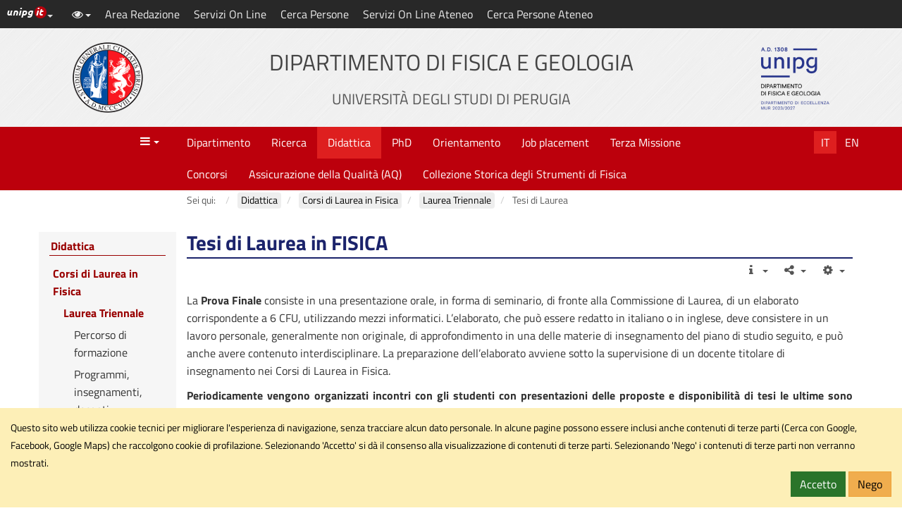

--- FILE ---
content_type: text/html; charset=utf-8
request_url: http://fisica.unipg.it/fisgejo/index.php/it/didattica/corsi-di-laurea-in-fisica/laurea-triennale-f/tesi-di-laurea-tf.html
body_size: 15356
content:
<!DOCTYPE html>
<html xmlns="http://www.w3.org/1999/xhtml" xml:lang="it-it" lang="it-it" dir="ltr" data-cookielist="CSE,FB,GM">
<head>
<!-- Google tag (gtag.js) -->
<script async src="https://www.googletagmanager.com/gtag/js?id=G-81E1YW6L91"></script>
<script>
  window.dataLayer = window.dataLayer || [];
  function gtag(){dataLayer.push(arguments);}
  gtag('js', new Date());

  gtag('config', 'G-81E1YW6L91');
</script>

	<meta name="viewport" content="width=device-width, initial-scale=1">
	<meta charset="utf-8">
	<base href="http://fisica.unipg.it/fisgejo/index.php/it/didattica/corsi-di-laurea-in-fisica/laurea-triennale-f/tesi-di-laurea-tf.html">
	<meta name="author" content="Super User">
	<meta name="description" content="Sito del Dipartimento di Fisica e Geologia - Universit&agrave; degli Studi - Perugia - ITALY">
	<meta name="generator" content="Joomla! - Open Source Content Management">
	<title>Tesi di Laurea</title>
	<link href="/fisgejo/templates/unipgomo/favicon.ico" rel="shortcut icon" type="image/vnd.microsoft.icon">
	<link href="http://fisica.unipg.it/fisgejo/plugins/content/pdf_embed/assets/css/style.css" rel="stylesheet">
	<link href="/fisgejo/templates/unipgomo/bootstrap/css/bootstrap.min.css?3_4_1" rel="stylesheet">
	<link href="/fisgejo/templates/unipgomo/css/jquery.mmenu.all.css" rel="stylesheet">
	<link href="/fisgejo/templates/unipgomo/css/custom.css?1_1_19" rel="stylesheet">
	<link href="/fisgejo/pimstyle.css" rel="stylesheet">
	<script src="/fisgejo/media/jui/js/jquery.min.js?9f712042deeab531d261c15032fbcfca"></script>
	<script src="/fisgejo/media/jui/js/jquery-noconflict.js?9f712042deeab531d261c15032fbcfca"></script>
	<script src="/fisgejo/media/jui/js/jquery-migrate.min.js?9f712042deeab531d261c15032fbcfca"></script>
	<script src="/fisgejo/media/system/js/caption.js?9f712042deeab531d261c15032fbcfca"></script>
	<script src="/fisgejo/templates/unipgomo/bootstrap/js/bootstrap.min.js?3_4_1"></script>
	<script src="/fisgejo/templates/unipgomo/javascript/jquery.mmenu.all.min.js"></script>
	<script src="/fisgejo/templates/unipgomo/javascript/custom.js?1_1_19"></script>
	<script>

	</script>
	<meta name="twitter:title" content="Tesi di Laurea">
	<meta name="twitter:card" content="summary">
	<meta name="twitter:url" content="http://fisica.unipg.it/fisgejo/index.php/it/didattica/corsi-di-laurea-in-fisica/laurea-triennale-f/tesi-di-laurea-tf.html">
	<meta name="twitter:image" content="http://fisica.unipg.it/fisgejo//fisgejotemplates/unipgomo/images/logo-meta.png">
	<meta name="twitter:description" content="Sito del Dipartimento di Fisica e Geologi ...">
	<meta property="og:title" content="Tesi di Laurea">
	<meta property="og:type" content="article">
	<meta property="og:email" content="dipartimento.fisgeo@unipg.it">
	<meta property="og:url" content="http://fisica.unipg.it/fisgejo/index.php/it/didattica/corsi-di-laurea-in-fisica/laurea-triennale-f/tesi-di-laurea-tf.html">
	<meta property="og:image" content="http://fisica.unipg.it/fisgejo//fisgejotemplates/unipgomo/images/logo-meta.png">
	<meta property="og:site_name" content="Dipartimento di Fisica e Geologia">
	<meta property="og:description" content="Sito del Dipartimento di Fisica e Geologi ...">

</head>
<body>
	<div id="wrapper">
		<header>
			<nav aria-label="Vai al contenuto principale">
				<a id="skiptomaincontent" href="#main-content" class="sr-only sr-only-focusable">Vai al contenuto principale</a>
			</nav>
			<div id="topbar">
				<div id="topbar-toggle" class="clearfix"><button id="topbar-toggle-button" class="btn btn-link pull-right" type="button" aria-pressed="false" data-toggle="button"><em class="fa fa-bars" aria-hidden="true" title="Scorciatoie"></em><span class="sr-only">Scorciatoie</span></button></div>
				<div id="topbar-loghino" class="dropdown pull-left">
					<button id="topbar-loghino-button" class="btn btn-link" type="button" data-toggle="dropdown" aria-haspopup="true" aria-expanded="false"><em class="unipg-icons-loghini-unipgitrosso"></em><span class="sr-only">Link ai principali servizi web di Ateneo</span><span class="caret"></span></button>
					<ul class="dropdown-menu" aria-labelledby="topbar-loghino-button">
						<li><a href="http://www.unipg.it" target="_blank">Portale d'Ateneo</a></li>
						<li><a href="https://posta.unipg.it" target="_blank">Posta elettronica</a></li>
						<li><a href="https://unipg.esse3.cineca.it/Home.do" target="_blank">SOL - Segreterie On Line</a></li>
						<li><a href="https://areariservata.unipg.it" target="_blank">Area Riservata</a></li>
					</ul>
				</div>
				<div id="topbar-content" class="clearfix">
					<div id="topbar-content-links">
						<div id="topbar-tools" class="dropdown">
							<button id="topbar-tools-button" class="btn btn-link" type="button" data-toggle="dropdown" aria-haspopup="true" aria-expanded="false"><em class="fa fa-eye fa-fw"></em><span class="hidden-md hidden-lg">Opzioni di visualizzazione</span><span class="caret"></span></button>
							<ul class="dropdown-menu" aria-labelledby="topbar-tools-button">
								<li><a id="unipg-textsize-button" data-labelenable="Ingrandisci testo" data-labeldisable="Dimensione testo predefinita" href="#"><em class="fa fa-text-height fa-fw"></em> <span>Ingrandisci testo</span></a></li>
								<li><a id="unipg-dyslexic-button" data-labelenable="Font OpenDyslexic" data-labeldisable="Font predefinito" href="#"><em class="fa fa-font fa-fw"></em> <span>Font OpenDyslexic</span></a></li>
								<li><a id="unipg-cookie-button-enable" href="http://fisica.unipg.it/fisgejo/index.php/it/didattica/corsi-di-laurea-in-fisica/laurea-triennale-f/tesi-di-laurea-tf.html"><em class="fa fa-user-secret fa-fw"></em> <span>Accetta cookie di terze parti</span></a></li>
								<li class="hidden"><a id="unipg-cookie-button-disable" href="http://fisica.unipg.it/fisgejo/index.php/it/didattica/corsi-di-laurea-in-fisica/laurea-triennale-f/tesi-di-laurea-tf.html"><em class="fa fa-user-secret fa-fw"></em> <span>Blocca cookie di terze parti</span></a></li>
							</ul>
						</div>
						<a class="topbar-link" href="/fisgejo/index.php/it/dipartimento-di-fisica-e-geologia/login-logout.html" target="_self">Area Redazione</a><a class="topbar-link" href="/fisgejo/index.php/it/dipartimento-di-fisica-e-geologia/servizi-dipartimentali/servizi-on-line.html" target="_self">Servizi On Line</a><a class="topbar-link" href="/fisgejo/index.php/it/dipartimento-di-fisica-e-geologia/organizzazione/personale.html" target="_self">Cerca Persone</a><a class="topbar-link" href="http://www.unipg.it/servizi/servizi-on-line" target="_blank">Servizi On Line Ateneo</a><a class="topbar-link" href="https://www.unipg.it/contatti/rubrica" target="_blank">Cerca Persone Ateneo</a>					</div>
													<div id="topbar-content-cercasito" class="hidden">
									<form action="/fisgejo/index.php/it/cerca-nel-sito-del-dipartimento.html?view=unipgdipcerca" id="cse-search-box">
										<div class="input-group">
											<input name="cx" type="hidden" value="011508668819877240896:tyb5vtjqtte">
											<label for="q" class="sr-only">Cerca con Google</label>
											<input name="q" id="q" type="text" class="form-control" placeholder="Cerca con Google...">
											<span class="input-group-btn"><button class="btn btn-default" type="submit" name="sa" aria-label="Cerca con Google"><em class="fa fa-search fa-fw" aria-hidden="true"></em></button></span>
										</div>
									</form>
								</div>
											</div>
			</div>

			<div id="header">
				<div class="container-fluid">
					<div class="row">
						<div id="header-2" class="col-xs-12 col-sm-6 col-md-8 col-sm-push-3 col-md-push-2"><a href="/fisgejo/index.php/it/"><h1>Dipartimento di Fisica e Geologia<br><small>Universit&agrave; degli Studi di Perugia</small></h1></a></div>
						<div id="header-1" class="col-xs-6 col-sm-3 col-md-2 col-sm-pull-6 col-md-pull-8"><a href="http://www.unipg.it" title="Vai al sito di Ateneo"><img src="/fisgejo/templates/unipgomo/images/logo-unipg.png" alt="Vai al sito di Ateneo" width="100" height="100"></a></div>
						<div id="header-3" class="col-xs-6  col-sm-3 col-md-2"><a id="header-logo-sito" href="/fisgejo/index.php/it/"><img src="/fisgejo/images/logo_dip_eccellenza_fisica600x600_sfondo_trasp.png" alt="Logo Dipartimento di Fisica e Geologia" width="100" height="100"></a></div>
					</div>
				</div>
			</div>
		</header>

		<nav id="menubar" aria-label="Menu">
			<div class="container-fluid">
				<div class="row">
					<div id="menubar-1" class="col-xs-3 col-md-2"><a id="mainmenu-toggle" data-toggle="a" href="#mainmenu"><em class="fa fa-bars fa-fw" aria-hidden="true" title="Apri il men&ugrave; principale"></em><span class="caret"></span><span class="sr-only">Menu</span></a></div>
					<div id="menubar-2" class="col-md-8">
						<div id="mainmenu"><ul class="nav menu mod-list">
<li class="item-103 default deeper parent"><a href="/fisgejo/index.php/it/">Dipartimento</a><ul class="nav-child unstyled small"><li class="item-540"><a href="/fisgejo/index.php/it/dipartimento-di-fisica-e-geologia/eccellenza.html">Eccellenza</a></li><li class="item-145"><a href="/fisgejo/index.php/it/dipartimento-di-fisica-e-geologia/presentazione.html">Presentazione</a></li><li class="item-141 deeper parent"><a href="/fisgejo/index.php/it/dipartimento-di-fisica-e-geologia/dove-siamo.html">Dove siamo</a><ul class="nav-child unstyled small"><li class="item-310"><a href="/fisgejo/index.php/it/dipartimento-di-fisica-e-geologia/dove-siamo/contatti.html">Contatti</a></li></ul></li><li class="item-163 deeper parent"><a href="/fisgejo/index.php/it/dipartimento-di-fisica-e-geologia/organizzazione.html">Organizzazione</a><ul class="nav-child unstyled small"><li class="item-311"><a href="/fisgejo/index.php/it/dipartimento-di-fisica-e-geologia/organizzazione/direttore.html">Direttore</a></li><li class="item-312"><a href="/fisgejo/index.php/it/dipartimento-di-fisica-e-geologia/organizzazione/giunta-di-dipartimento.html">Giunta di Dipartimento</a></li><li class="item-313"><a href="/fisgejo/index.php/it/dipartimento-di-fisica-e-geologia/organizzazione/consiglio-di-dipartimento.html">Consiglio di Dipartimento</a></li><li class="item-314"><a href="/fisgejo/index.php/it/dipartimento-di-fisica-e-geologia/organizzazione/delegati-del-dipartimento.html">Delegati del Dipartimento</a></li><li class="item-316"><a href="/fisgejo/index.php/it/dipartimento-di-fisica-e-geologia/organizzazione/coordinatori-della-didattica.html">Coordinatori della Didattica</a></li><li class="item-456"><a href="/fisgejo/index.php/it/dipartimento-di-fisica-e-geologia/organizzazione/commissione-paritetica-per-la-didattica-di-dipartimento.html">Commissione paritetica per la didattica di Dipartimento</a></li><li class="item-242"><a href="/fisgejo/index.php/it/dipartimento-di-fisica-e-geologia/organizzazione/personale.html">Personale</a></li><li class="item-518"><a href="/fisgejo/index.php/it/dipartimento-di-fisica-e-geologia/organizzazione/sicurezza-prevenzione-e-protezione-da-rischi.html">Sicurezza - Prevenzione e protezione da rischi</a></li></ul></li><li class="item-164"><a href="/fisgejo/index.php/it/dipartimento-di-fisica-e-geologia/atti-circolari-regolamenti-e-verbali.html">Regolamenti</a></li><li class="item-561"><a href="/fisgejo/index.php/it/dipartimento-di-fisica-e-geologia/verbali.html">Verbali</a></li><li class="item-227"><a href="/fisgejo/index.php/it/dipartimento-di-fisica-e-geologia/servizi-dipartimentali.html">Amministrazione</a></li><li class="item-233 deeper parent"><a href="/fisgejo/index.php/it/dipartimento-di-fisica-e-geologia/laboratori-e-attrezzature.html">Laboratori/Servizi congiunti. Laboratori di ricerca e didattici</a><ul class="nav-child unstyled small"><li class="item-235"><a href="/fisgejo/index.php/it/dipartimento-di-fisica-e-geologia/laboratori-e-attrezzature/laboratori-didattici.html">Laboratori Didattici</a></li><li class="item-237"><a href="/fisgejo/index.php/it/dipartimento-di-fisica-e-geologia/laboratori-e-attrezzature/laboratori-di-geologia.html">Laboratori di Geologia</a></li><li class="item-567"><a href="/fisgejo/index.php/it/dipartimento-di-fisica-e-geologia/laboratori-e-attrezzature/laboratori-di-fisica.html">Laboratori di Fisica</a></li></ul></li><li class="item-562"><a href="/fisgejo/index.php/it/dipartimento-di-fisica-e-geologia/convenzioni.html">Convenzioni</a></li><li class="item-563"><a href="/fisgejo/index.php/it/dipartimento-di-fisica-e-geologia/accordi-borse-di-dottorato-e-rtd-a-pnrr-e-pon.html">Accordi borse di dottorato e RTD-A (PNRR e PON)</a></li><li class="item-247 deeper parent"><a href="/fisgejo/index.php/it/dipartimento-di-fisica-e-geologia/amministrazione-trasparente.html">Amministrazione trasparente Ateneo</a><ul class="nav-child unstyled small"><li class="item-435"><a href="/fisgejo/index.php/it/dipartimento-di-fisica-e-geologia/amministrazione-trasparente/elenco-gare-e-contratti.html">Elenco Gare e Contratti</a></li><li class="item-436"><a href="/fisgejo/index.php/it/dipartimento-di-fisica-e-geologia/amministrazione-trasparente/consulenti-e-collaboratori.html">Consulenti e Collaboratori</a></li></ul></li><li class="item-256"><a href="/fisgejo/index.php/it/dipartimento-di-fisica-e-geologia/avvisi-reader-menu.html">Avviso</a></li></ul></li><li class="item-108 deeper parent"><a href="/fisgejo/index.php/it/ricerca.html">Ricerca</a><ul class="nav-child unstyled small"><li class="item-544"><a href="https://csb.unipg.it/servizi/per-chi-pubblica" target="_blank" rel="noopener noreferrer">Per chi pubblica</a></li><li class="item-181"><a href="/fisgejo/index.php/it/ricerca/tematiche-di-ricerca.html">Tematiche di Ricerca</a></li><li class="item-186 deeper parent"><a href="/fisgejo/index.php/it/ricerca/piano-triennale-della-ricerca.html">Piano triennale della ricerca</a><ul class="nav-child unstyled small"><li class="item-537"><a href="/fisgejo/index.php/it/ricerca/piano-triennale-della-ricerca/kick-off-meeting-piano-triennale-della-ricerca-e-terza-missione-2021-2023.html">Kick-off Meeting Piano Triennale della Ricerca e Terza Missione (2021-2023)</a></li></ul></li><li class="item-183"><a href="/fisgejo/index.php/it/ricerca/progetti-di-ricerca.html">Progetti di Ricerca</a></li><li class="item-212"><a href="/fisgejo/index.php/it/ricerca/date-e-argomenti-della-consulta-della-ricerca.html">Date e argomenti della Consulta della Ricerca</a></li><li class="item-182"><a href="/fisgejo/index.php/it/ricerca/vqr-valutazione-della-qualita-della-ricerca.html">Valutazione VQR 2015-2020</a></li><li class="item-185"><a href="/fisgejo/index.php/it/ricerca/seminari-e-lectures.html">Seminari e Lectures</a></li><li class="item-188"><a href="/fisgejo/index.php/it/ricerca/conferenze-e-scuole.html">Conferenze e Scuole</a></li><li class="item-189 deeper parent"><a href="/fisgejo/index.php/it/ricerca/collaborazioni-e-collegamenti.html">Collaborazioni e Collegamenti</a><ul class="nav-child unstyled small"><li class="item-520"><a href="https://www.pg.infn.it/" target="_blank" rel="noopener noreferrer">INFN Sezione di Perugia</a></li><li class="item-521"><a href="https://www.iom.cnr.it/" target="_blank" rel="noopener noreferrer">CNR-IOM</a></li></ul></li></ul></li><li class="item-101 active deeper parent"><a href="/fisgejo/index.php/it/didattica.html">Didattica</a><ul class="nav-child unstyled small"><li class="item-137 active deeper parent"><a href="/fisgejo/index.php/it/didattica/corsi-di-laurea-in-fisica.html">Corsi di Laurea in Fisica</a><ul class="nav-child unstyled small"><li class="item-328 active deeper parent"><a href="/fisgejo/index.php/it/didattica/corsi-di-laurea-in-fisica/laurea-triennale-f.html">Laurea Triennale</a><ul class="nav-child unstyled small"><li class="item-317"><a href="/fisgejo/index.php/it/didattica/corsi-di-laurea-in-fisica/laurea-triennale-f/percorso-di-formazione-ft.html">Percorso di formazione</a></li><li class="item-318"><a href="https://www.unipg.it/didattica/corsi-di-laurea-e-laurea-magistrale/archivio/offerta-formativa-2025-26?view=elenco&amp;ricerca=on&amp;annoregolamento=2025&amp;dipartimento=516400&amp;lingua=&amp;nomecorso=&amp;tipocorso=L&amp;sede=2&amp;classe=&amp;cerca=&amp;idcorso=8223" target="_blank" rel="noopener noreferrer">Programmi, insegnamenti, docenti</a></li><li class="item-327"><a href="/fisgejo/index.php/it/didattica/corsi-di-laurea-in-fisica/laurea-triennale-f/piani-di-studio-tf.html">Piani di studio</a></li><li class="item-320"><a href="/fisgejo/index.php/it/didattica/corsi-di-laurea-in-fisica/laurea-triennale-f/orario-e-calendario-delle-lezioni-tf.html" target="_blank">Orario e Calendario delle Lezioni</a></li><li class="item-321"><a href="/fisgejo/index.php/it/didattica/corsi-di-laurea-in-fisica/laurea-triennale-f/calendario-degli-esami-tf.html">Calendario degli Esami</a></li><li class="item-322 current active deeper parent"><a href="/fisgejo/index.php/it/didattica/corsi-di-laurea-in-fisica/laurea-triennale-f/tesi-di-laurea-tf.html">Tesi di Laurea</a><ul class="nav-child unstyled small"><li class="item-471"><a href="/fisgejo/index.php/it/didattica/corsi-di-laurea-in-fisica/laurea-triennale-f/tesi-di-laurea-tf/offerta-tesi.html">Offerta tesi</a></li></ul></li><li class="item-324"><a href="https://www.unipg.it/didattica/valutazione-della-didattica" target="_blank" rel="noopener noreferrer">Valutazione della Didattica</a></li><li class="item-326"><a href="/fisgejo/index.php/it/didattica/corsi-di-laurea-in-fisica/laurea-triennale-f/archivio-manifesti-e-regolamenti-tf.html">Archivio Manifesti e Regolamenti</a></li><li class="item-325"><a href="/fisgejo/index.php/it/didattica/corsi-di-laurea-in-fisica/laurea-triennale-f/contatti-tf.html">Contatti</a></li></ul></li><li class="item-329 deeper parent"><a href="/fisgejo/index.php/it/didattica/corsi-di-laurea-in-fisica/laurea-magistrale-f.html">Laurea Magistrale</a><ul class="nav-child unstyled small"><li class="item-330"><a href="/fisgejo/index.php/it/didattica/corsi-di-laurea-in-fisica/laurea-magistrale-f/percorso-di-formazione-fm.html">Percorso di formazione</a></li><li class="item-331"><a href="https://www.unipg.it/didattica/corsi-di-laurea-e-laurea-magistrale/archivio/offerta-formativa-2023-24" target="_blank" rel="noopener noreferrer">Programmi, insegnamenti, docenti</a></li><li class="item-332"><a href="/fisgejo/index.php/it/didattica/corsi-di-laurea-in-fisica/laurea-magistrale-f/piani-di-studio-mf.html">Piani di studio</a></li><li class="item-333"><a href="/fisgejo/index.php/it/didattica/corsi-di-laurea-in-fisica/laurea-magistrale-f/orario-e-calendario-delle-lezioni-mf.html">Orario e Calendario delle Lezioni</a></li><li class="item-334"><a href="/fisgejo/index.php/it/didattica/corsi-di-laurea-in-fisica/laurea-magistrale-f/calendario-degli-esami-mf.html">Calendario degli Esami</a></li><li class="item-335 deeper parent"><a href="/fisgejo/index.php/it/didattica/corsi-di-laurea-in-fisica/laurea-magistrale-f/tesi-di-laurea-mf.html">Tesi di Laurea</a><ul class="nav-child unstyled small"><li class="item-472"><a href="/fisgejo/index.php/it/didattica/corsi-di-laurea-in-fisica/laurea-magistrale-f/tesi-di-laurea-mf/offerta-tesi-2.html">Offerta tesi</a></li></ul></li><li class="item-337"><a href="https://www.unipg.it/didattica/valutazione-della-didattica" target="_blank" rel="noopener noreferrer">Valutazione della Didattica</a></li><li class="item-338"><a href="/fisgejo/index.php/it/didattica/corsi-di-laurea-in-fisica/laurea-magistrale-f/archivio-manifesti-e-regolamenti-mf.html">Archivio Manifesti e Regolamenti</a></li><li class="item-339"><a href="/fisgejo/index.php/it/didattica/corsi-di-laurea-in-fisica/laurea-magistrale-f/contatti-mf.html">Contatti</a></li><li class="item-566"><a href="/fisgejo/index.php/it/didattica/corsi-di-laurea-in-fisica/laurea-magistrale-f/tirocini.html">Tirocini</a></li></ul></li><li class="item-553"><a href="/fisgejo/index.php/it/didattica/corsi-di-laurea-in-fisica/comitato-di-indirizzo-2.html">Comitato di Indirizzo</a></li></ul></li><li class="item-138 deeper parent"><a href="/fisgejo/index.php/it/didattica/corsi-di-laurea-in-geologia.html">Corsi di Laurea in Geologia</a><ul class="nav-child unstyled small"><li class="item-569 deeper parent"><a href="/fisgejo/index.php/it/didattica/corsi-di-laurea-in-geologia/laurea-interclasse-in-scienze-della-terra-e-dell-ambiente-new.html">Laurea Interclasse in Scienze della Terra e dell'Ambiente</a><ul class="nav-child unstyled small"><li class="item-570"><a href="/fisgejo/index.php/it/didattica/corsi-di-laurea-in-geologia/laurea-interclasse-in-scienze-della-terra-e-dell-ambiente-new/ambiti-occupazionali-sta.html">Ambiti occupazionali</a></li><li class="item-571"><a href="/fisgejo/index.php/it/didattica/corsi-di-laurea-in-geologia/laurea-interclasse-in-scienze-della-terra-e-dell-ambiente-new/manifesto-e-regolamento-didattico-sta.html">Manifesto e Regolamento Didattico</a></li><li class="item-572"><a href="/fisgejo/index.php/it/didattica/corsi-di-laurea-in-geologia/laurea-interclasse-in-scienze-della-terra-e-dell-ambiente-new/insegnamenti-sta.html">Insegnamenti</a></li><li class="item-573"><a href="/fisgejo/index.php/it/didattica/corsi-di-laurea-in-geologia/laurea-interclasse-in-scienze-della-terra-e-dell-ambiente-new/orario-delle-lezioni-sta.html">Orario delle Lezioni</a></li><li class="item-574"><a href="/fisgejo/index.php/it/didattica/corsi-di-laurea-in-geologia/laurea-interclasse-in-scienze-della-terra-e-dell-ambiente-new/calendario-degli-esami-e-delle-sedute-di-laurea-sta.html">Calendario degli Esami e delle sedute di Laurea</a></li><li class="item-575"><a href="/fisgejo/index.php/it/didattica/corsi-di-laurea-in-geologia/laurea-interclasse-in-scienze-della-terra-e-dell-ambiente-new/tesi-disponibili-sta.html">Tesi disponibili</a></li><li class="item-576"><a href="/fisgejo/index.php/it/didattica/corsi-di-laurea-in-geologia/laurea-interclasse-in-scienze-della-terra-e-dell-ambiente-new/valutazione-della-didattica-sta.html">Valutazione della Didattica</a></li><li class="item-577"><a href="/fisgejo/index.php/it/didattica/corsi-di-laurea-in-geologia/laurea-interclasse-in-scienze-della-terra-e-dell-ambiente-new/archivio-manifesti-e-regolamenti-sta.html">Archivio Manifesti e Regolamenti</a></li><li class="item-578"><a href="/fisgejo/index.php/it/didattica/corsi-di-laurea-in-geologia/laurea-interclasse-in-scienze-della-terra-e-dell-ambiente-new/contatti-sta.html">Contatti</a></li><li class="item-579"><a href="/fisgejo/index.php/it/didattica/corsi-di-laurea-in-geologia/laurea-interclasse-in-scienze-della-terra-e-dell-ambiente-new/tirocini-sta.html">Tirocini</a></li></ul></li><li class="item-341 deeper parent"><a href="/fisgejo/index.php/it/didattica/corsi-di-laurea-in-geologia/laurea-triennale-g.html">Laurea Triennale in Geologia</a><ul class="nav-child unstyled small"><li class="item-342"><a href="/fisgejo/index.php/it/didattica/corsi-di-laurea-in-geologia/laurea-triennale-g/ambiti-occupazionali-tg.html">Ambiti occupazionali</a></li><li class="item-343"><a href="/fisgejo/index.php/it/didattica/corsi-di-laurea-in-geologia/laurea-triennale-g/insegnamenti-tg.html">Insegnamenti</a></li><li class="item-350"><a href="/fisgejo/index.php/it/didattica/corsi-di-laurea-in-geologia/laurea-triennale-g/manifesto-e-regolamento-didattico-tg.html">Manifesto e Regolamento Didattico</a></li><li class="item-351"><a href="/fisgejo/index.php/it/didattica/corsi-di-laurea-in-geologia/laurea-triennale-g/orario-lezioni-tg.html">Orario delle Lezioni</a></li><li class="item-352"><a href="/fisgejo/index.php/it/didattica/corsi-di-laurea-in-geologia/laurea-triennale-g/calendario-degli-esami-tg.html">Calendario degli Esami e delle sedute di Laurea</a></li><li class="item-353"><a href="/fisgejo/index.php/it/didattica/corsi-di-laurea-in-geologia/laurea-triennale-g/tesi-di-laurea-tg.html">Tesi disponibilii</a></li><li class="item-354"><a href="https://www.unipg.it/didattica/valutazione-della-didattica" target="_blank" rel="noopener noreferrer">Valutazione della Didattica</a></li><li class="item-355"><a href="/fisgejo/index.php/it/didattica/corsi-di-laurea-in-geologia/laurea-triennale-g/archivio-manifesti-e-regolamenti-tg.html">Archivio Manifesti e Regolamenti</a></li><li class="item-356"><a href="/fisgejo/index.php/it/didattica/corsi-di-laurea-in-geologia/laurea-triennale-g/contatti-tg.html">Contatti</a></li><li class="item-359"><a href="/fisgejo/index.php/it/didattica/corsi-di-laurea-in-geologia/laurea-triennale-g/tirocini.html">Tirocini</a></li></ul></li><li class="item-458 deeper parent"><a href="/fisgejo/index.php/it/didattica/corsi-di-laurea-in-geologia/msc-in-geology-for-energy-resources-new.html">MSc in Geology for Energy Resources</a><ul class="nav-child unstyled small"><li class="item-473"><a href="/fisgejo/index.php/it/didattica/corsi-di-laurea-in-geologia/msc-in-geology-for-energy-resources-new/ambiti-occupazionali-ger.html">Ambiti occupazionali</a></li><li class="item-474"><a href="/fisgejo/index.php/it/didattica/corsi-di-laurea-in-geologia/msc-in-geology-for-energy-resources-new/manifesto-e-regolamento-didattico.html">Manifesto e Regolamento Didattico</a></li><li class="item-475"><a href="/fisgejo/index.php/it/didattica/corsi-di-laurea-in-geologia/msc-in-geology-for-energy-resources-new/requisiti-e-modalita-di-iscrizione.html">Requisiti e modalit&agrave; di iscrizione</a></li><li class="item-476"><a href="/fisgejo/index.php/it/didattica/corsi-di-laurea-in-geologia/msc-in-geology-for-energy-resources-new/insegnamenti-ger.html">Insegnamenti</a></li><li class="item-477"><a href="/fisgejo/index.php/it/didattica/corsi-di-laurea-in-geologia/msc-in-geology-for-energy-resources-new/orario-delle-lezioni.html">Orario delle Lezioni</a></li><li class="item-478"><a href="/fisgejo/index.php/it/didattica/corsi-di-laurea-in-geologia/msc-in-geology-for-energy-resources-new/calendario-esami-e-sedute-di-laurea-ger.html">Calendario Esami e sedute di Laurea</a></li><li class="item-479"><a href="/fisgejo/index.php/it/didattica/corsi-di-laurea-in-geologia/msc-in-geology-for-energy-resources-new/tesi-disponibili.html">Tesi disponibili</a></li><li class="item-480"><a href="https://www.unipg.it/didattica/valutazione-della-didattica" target="_blank" rel="noopener noreferrer">Valutazione della Didattica</a></li><li class="item-481"><a href="/fisgejo/index.php/it/didattica/corsi-di-laurea-in-geologia/msc-in-geology-for-energy-resources-new/contatti-ger.html">Contatti</a></li><li class="item-536"><a href="/fisgejo/index.php/it/didattica/corsi-di-laurea-in-geologia/msc-in-geology-for-energy-resources-new/archivio-manifesti-e-regolamenti.html">Archivio Manifesti e Regolamenti</a></li></ul></li><li class="item-464 deeper parent"><a href="/fisgejo/index.php/it/didattica/corsi-di-laurea-in-geologia/corso-di-laurea-magistrale-in-scienze-della-terra-per-la-gestione-dei-rischi-e-dell-ambiente-new.html">Laurea Magistrale in Scienze della Terra per la Gestione dei Rischi e dell'Ambiente</a><ul class="nav-child unstyled small"><li class="item-482"><a href="/fisgejo/index.php/it/didattica/corsi-di-laurea-in-geologia/corso-di-laurea-magistrale-in-scienze-della-terra-per-la-gestione-dei-rischi-e-dell-ambiente-new/ambiti-occupazionali-stgra.html">Ambiti occupazionali</a></li><li class="item-483"><a href="/fisgejo/index.php/it/didattica/corsi-di-laurea-in-geologia/corso-di-laurea-magistrale-in-scienze-della-terra-per-la-gestione-dei-rischi-e-dell-ambiente-new/manifesto-e-regolamento-didattico.html">Manifesto e Regolamento Didattico</a></li><li class="item-484"><a href="/fisgejo/index.php/it/didattica/corsi-di-laurea-in-geologia/corso-di-laurea-magistrale-in-scienze-della-terra-per-la-gestione-dei-rischi-e-dell-ambiente-new/requisiti-e-modalita-di-iscrizione.html">Requisiti e modalit&agrave; di iscrizione</a></li><li class="item-485"><a href="/fisgejo/index.php/it/didattica/corsi-di-laurea-in-geologia/corso-di-laurea-magistrale-in-scienze-della-terra-per-la-gestione-dei-rischi-e-dell-ambiente-new/insegnamenti-stgra.html">Insegnamenti</a></li><li class="item-486"><a href="/fisgejo/index.php/it/didattica/corsi-di-laurea-in-geologia/corso-di-laurea-magistrale-in-scienze-della-terra-per-la-gestione-dei-rischi-e-dell-ambiente-new/orario-delle-lezioni-stgra.html">Orario delle Lezioni</a></li><li class="item-487"><a href="/fisgejo/index.php/it/didattica/corsi-di-laurea-in-geologia/corso-di-laurea-magistrale-in-scienze-della-terra-per-la-gestione-dei-rischi-e-dell-ambiente-new/calendario-esami-e-sedute-di-laurea.html">Calendario Esami e sedute di Laurea</a></li><li class="item-488"><a href="/fisgejo/index.php/it/didattica/corsi-di-laurea-in-geologia/corso-di-laurea-magistrale-in-scienze-della-terra-per-la-gestione-dei-rischi-e-dell-ambiente-new/tesi-disponibili.html">Tesi disponibili</a></li><li class="item-489"><a href="https://www.unipg.it/didattica/valutazione-della-didattica" target="_blank" rel="noopener noreferrer">Valutazione della Didattica</a></li><li class="item-490"><a href="/fisgejo/index.php/it/didattica/corsi-di-laurea-in-geologia/corso-di-laurea-magistrale-in-scienze-della-terra-per-la-gestione-dei-rischi-e-dell-ambiente-new/contatti-stgra.html">Contatti</a></li><li class="item-494"><a href="/fisgejo/index.php/it/didattica/corsi-di-laurea-in-geologia/corso-di-laurea-magistrale-in-scienze-della-terra-per-la-gestione-dei-rischi-e-dell-ambiente-new/tirocini-stgra.html">Tirocini</a></li><li class="item-535"><a href="/fisgejo/index.php/it/didattica/corsi-di-laurea-in-geologia/corso-di-laurea-magistrale-in-scienze-della-terra-per-la-gestione-dei-rischi-e-dell-ambiente-new/archivio-manifesti-e-regolamenti.html">Archivio Manifesti e Regolamenti</a></li><li class="item-538"><a href="/fisgejo/index.php/it/didattica/corsi-di-laurea-in-geologia/corso-di-laurea-magistrale-in-scienze-della-terra-per-la-gestione-dei-rischi-e-dell-ambiente-new/tirocini.html">Escursioni e Tirocini</a></li></ul></li><li class="item-357 deeper parent"><a href="/fisgejo/index.php/it/didattica/corsi-di-laurea-in-geologia/laurea-magistrale-in-scienze-e-tecnologie-geologiche.html">Laurea Magistrale in scienze e tecnologie geologiche</a><ul class="nav-child unstyled small"><li class="item-367"><a href="/fisgejo/index.php/it/didattica/corsi-di-laurea-in-geologia/laurea-magistrale-in-scienze-e-tecnologie-geologiche/archivio-manifesti-e-regolamenti-stg.html">Archivio Manifesti e Regolamenti</a></li><li class="item-369"><a href="/fisgejo/index.php/it/didattica/corsi-di-laurea-in-geologia/laurea-magistrale-in-scienze-e-tecnologie-geologiche/tirocini-stg.html">Tirocini</a></li></ul></li><li class="item-541"><a href="/fisgejo/index.php/it/didattica/corsi-di-laurea-in-geologia/comitato-di-indirizzo.html">Comitato di Indirizzo</a></li></ul></li><li class="item-516 deeper parent"><a href="/fisgejo/index.php/it/didattica/corso-di-laurea-in-ottica-ed-optometria.html">Corso di Laurea in Ottica ed Optometria</a><ul class="nav-child unstyled small"><li class="item-547"><a href="/fisgejo/index.php/it/didattica/corso-di-laurea-in-ottica-ed-optometria/aiuto-allo-studio.html">Aiuto allo studio</a></li><li class="item-552"><a href="/fisgejo/index.php/it/didattica/corso-di-laurea-in-ottica-ed-optometria/tirocini.html">Tirocini</a></li><li class="item-550"><a href="/fisgejo/index.php/it/didattica/corso-di-laurea-in-ottica-ed-optometria/tesi-di-laurea.html">Tesi di laurea</a></li><li class="item-539"><a href="/fisgejo/index.php/it/didattica/corso-di-laurea-in-ottica-ed-optometria/corsi-di-aggiornamento.html">Corsi di aggiornamento</a></li><li class="item-545"><a href="/fisgejo/index.php/it/didattica/corso-di-laurea-in-ottica-ed-optometria/workshop-su-didattica-e-professione.html">Eventi</a></li><li class="item-548"><a href="/fisgejo/index.php/it/didattica/corso-di-laurea-in-ottica-ed-optometria/comitato-di-indirizzo.html">Comitato di Indirizzo</a></li><li class="item-697"><a href="/fisgejo/index.php/it/didattica/corso-di-laurea-in-ottica-ed-optometria/archivio-manifesti-e-regolamenti.html">Archivio Manifesti e Regolamenti</a></li></ul></li><li class="item-194"><a href="/fisgejo/index.php/it/didattica/programma-erasmus.html">Programma Erasmus</a></li><li class="item-370"><a href="/fisgejo/index.php/it/didattica/servizi-agli-studenti.html">Servizi agli studenti</a></li><li class="item-165"><a href="/fisgejo/index.php/it/didattica/tirocini-formativi-attivi-tfa.html">Tirocini formativi attivi</a></li><li class="item-391"><a href="http://www.paleoantropologia.it/" target="_blank" rel="noopener noreferrer">Scuola di Paleoantropologia</a></li><li class="item-396"><a href="/fisgejo/index.php/it/didattica/disabilita-e-dsa.html">Disabilit&agrave; e DSA</a></li><li class="item-421 deeper parent"><a href="/fisgejo/index.php/it/didattica/corso-di-perfezionamento-in-microzonazione-sismica-e-rsl.html">Corso di Perfezionamento in Microzonazione Sismica e RSL</a><ul class="nav-child unstyled small"><li class="item-422"><a href="/fisgejo/index.php/it/didattica/corso-di-perfezionamento-in-microzonazione-sismica-e-rsl/percorso-di-formazione.html">Percorso di formazione</a></li><li class="item-423"><a href="/fisgejo/index.php/it/didattica/corso-di-perfezionamento-in-microzonazione-sismica-e-rsl/insegnamenti-e-docenti.html">Insegnamenti e docenti</a></li><li class="item-424"><a href="/fisgejo/index.php/it/didattica/corso-di-perfezionamento-in-microzonazione-sismica-e-rsl/orario-e-calendario-delle-lezioni.html">Orario e Calendario delle Lezioni</a></li><li class="item-425"><a href="/fisgejo/index.php/it/didattica/corso-di-perfezionamento-in-microzonazione-sismica-e-rsl/stages.html">Stages</a></li><li class="item-426"><a href="/fisgejo/index.php/it/didattica/corso-di-perfezionamento-in-microzonazione-sismica-e-rsl/prova-finale.html">Prova finale</a></li><li class="item-427"><a href="/fisgejo/index.php/it/didattica/corso-di-perfezionamento-in-microzonazione-sismica-e-rsl/contatti-rsl.html">Contatti</a></li><li class="item-508"><a href="/fisgejo/index.php/it/didattica/corso-di-perfezionamento-in-microzonazione-sismica-e-rsl/archivio-edizioni-precedenti.html">Archivio edizioni precedenti</a></li></ul></li><li class="item-515"><a href="/fisgejo/index.php/it/didattica/istruzioni-uso-aule-didattiche.html">Istruzioni uso aule didattiche</a></li><li class="item-519"><a href="/fisgejo/index.php/it/didattica/istruzioni-prenotazione-aula-studio.html">Istruzioni prenotazione aula studio</a></li><li class="item-517"><a href="/fisgejo/index.php/it/didattica/seminari.html">Seminari</a></li></ul></li><li class="item-107 deeper parent"><a href="/fisgejo/index.php/it/phd.html">PhD</a><ul class="nav-child unstyled small"><li class="item-469 deeper parent"><a href="/fisgejo/index.php/it/phd/science-and-tecnology-for-physics-and-geology.html">Science and Tecnology for Physics and Geology</a><ul class="nav-child unstyled small"><li class="item-178"><a href="/fisgejo/index.php/it/phd/science-and-tecnology-for-physics-and-geology/phd-board.html">PhD Board</a></li><li class="item-179"><a href="/fisgejo/index.php/it/phd/science-and-tecnology-for-physics-and-geology/phd-students-it.html">PhD Students &amp; Topics</a></li><li class="item-281"><a href="/fisgejo/index.php/it/phd/science-and-tecnology-for-physics-and-geology/phd-opportunities-it.html">PhD Opportunities</a></li><li class="item-180"><a href="/fisgejo/index.php/it/phd/science-and-tecnology-for-physics-and-geology/seminar-it.html">Courses &amp; Seminars</a></li><li class="item-277"><a href="/fisgejo/index.php/it/phd/science-and-tecnology-for-physics-and-geology/regulations-it.html">Regulations</a></li><li class="item-278"><a href="/fisgejo/index.php/it/phd/science-and-tecnology-for-physics-and-geology/templates-it.html">Templates</a></li><li class="item-279"><a href="/fisgejo/index.php/it/phd/science-and-tecnology-for-physics-and-geology/internal-deadlines-it.html">Internal Deadlines</a></li><li class="item-280"><a href="/fisgejo/index.php/it/phd/science-and-tecnology-for-physics-and-geology/admissions-it.html">Admissions</a></li><li class="item-299"><a href="/fisgejo/index.php/it/phd/science-and-tecnology-for-physics-and-geology/repository-it.html">Repository</a></li></ul></li><li class="item-465"><a href="/fisgejo/index.php/it/phd/phd-physics-new.html">Physics</a></li><li class="item-466 deeper parent"><a href="/fisgejo/index.php/it/phd/earth-system-and-global-changes-new.html">Earth System and Global Changes</a><ul class="nav-child unstyled small"><li class="item-509"><a href="/fisgejo/index.php/it/phd/earth-system-and-global-changes-new/phd-board.html">PhD Board</a></li><li class="item-510"><a href="/fisgejo/index.php/it/phd/earth-system-and-global-changes-new/phd-student.html">PhD Students</a></li><li class="item-511"><a href="/fisgejo/index.php/it/phd/earth-system-and-global-changes-new/phd-training-program.html">PhD Training Program</a></li></ul></li></ul></li><li class="item-344 deeper parent"><a href="/fisgejo/index.php/it/orientamento.html">Orientamento</a><ul class="nav-child unstyled small"><li class="item-345"><a href="/fisgejo/index.php/it/orientamento/orientamento-attivo-nella-transizione-scuola-universita-pnrr.html">Orientamento attivo nella transizione Scuola Universit&agrave; (PNRR)</a></li><li class="item-347"><a href="/fisgejo/index.php/it/orientamento/archivio-anni-precedenti.html">Archivio anni precedenti</a></li><li class="item-346"><a href="/fisgejo/index.php/it/orientamento/piano-lauree-scientifiche.html">Piano Lauree Scientifiche</a></li></ul></li><li class="item-201"><a href="/fisgejo/index.php/it/job-placement.html">Job placement</a></li><li class="item-109 deeper parent"><a href="/fisgejo/index.php/it/divulgazione.html">Terza Missione</a><ul class="nav-child unstyled small"><li class="item-202"><a href="/fisgejo/index.php/it/divulgazione/attivita-di-outreach-con-le-scuole.html">Attivit&agrave; di outreach con le scuole</a></li><li class="item-255"><a href="/fisgejo/index.php/it/divulgazione/gallerie-multimediali1.html">Gallerie multimediali</a></li><li class="item-542"><a href="/fisgejo/index.php/it/divulgazione/bernardo-dessau-fisico-scienziato-maestro.html">Bernardo Dessau. Fisico, scienziato, maestro</a></li><li class="item-568"><a href="/fisgejo/index.php/it/divulgazione/archivio-anni-precedenti.html">Archivio anni precedenti</a></li></ul></li><li class="item-110 deeper parent"><a href="/fisgejo/index.php/it/concorsi.html">Concorsi</a><ul class="nav-child unstyled small"><li class="item-204"><a href="/fisgejo/index.php/it/concorsi/concorsi-del-dipartimento.html">Concorsi del Dipartimento</a></li><li class="item-205"><a href="/fisgejo/index.php/it/concorsi/bandi-ed-opportunita.html">Bandi ed opportunit&agrave;</a></li><li class="item-549"><a href="/fisgejo/index.php/it/concorsi/borse-di-studio-e-co-co-co.html">Borse di Studio e Co. Co. Co.</a></li></ul></li><li class="item-315 deeper parent"><a href="/fisgejo/index.php/it/responsabili-della-qualita.html">Assicurazione della Qualit&agrave; (AQ)</a><ul class="nav-child unstyled small"><li class="item-554"><a href="/fisgejo/index.php/it/responsabili-della-qualita/aq-di-ateneo.html">AQ di Ateneo</a></li><li class="item-555"><a href="/fisgejo/index.php/it/responsabili-della-qualita/aq-di-dipartimento.html">AQ di Dipartimento</a></li><li class="item-560"><a href="/fisgejo/index.php/it/responsabili-della-qualita/criteri-assegnazione-risorse.html">Criteri assegnazione risorse</a></li><li class="item-556"><a href="/fisgejo/index.php/it/responsabili-della-qualita/sistema-ava.html">Sistema AVA</a></li><li class="item-557"><a href="/fisgejo/index.php/it/responsabili-della-qualita/consultazioni-dei-portatori-di-interesse.html">Consultazioni dei portatori di interesse</a></li><li class="item-558"><a href="/fisgejo/index.php/it/responsabili-della-qualita/opinioni-degli-utenti.html">Opinioni degli utenti</a></li><li class="item-559"><a href="/fisgejo/index.php/it/responsabili-della-qualita/segnalazioni-e-suggerimenti.html">Segnalazioni e suggerimenti</a></li></ul></li><li class="item-581 deeper parent"><a href="/fisgejo/index.php/it/collezione-storica-degli-strumenti-di-fisica.html">Collezione Storica degli Strumenti di Fisica </a><ul class="nav-child unstyled small"><li class="item-582 deeper parent"><a href="/fisgejo/index.php/it/collezione-storica-degli-strumenti-di-fisica/contenuto-delle-teche.html">Contenuto delle Teche</a><ul class="nav-child unstyled small"><li class="item-587 deeper parent"><a href="/fisgejo/index.php/it/collezione-storica-degli-strumenti-di-fisica/contenuto-delle-teche/elettrotecnica.html">Elettromagnetismo</a><ul class="nav-child unstyled small"><li class="item-592"><a href="/fisgejo/index.php/it/collezione-storica-degli-strumenti-di-fisica/contenuto-delle-teche/elettrotecnica/uovo-elettrico-di-de-la-rive.html">Uovo Elettrico di De La Rive</a></li><li class="item-593"><a href="/fisgejo/index.php/it/collezione-storica-degli-strumenti-di-fisica/contenuto-delle-teche/elettrotecnica/apparato-di-arago.html">Apparato di Arago</a></li><li class="item-594"><a href="/fisgejo/index.php/it/collezione-storica-degli-strumenti-di-fisica/contenuto-delle-teche/elettrotecnica/bilancia-elettrostatica-di-coulomb.html">Bilancia elettrostatica di Coulomb</a></li><li class="item-595"><a href="/fisgejo/index.php/it/collezione-storica-degli-strumenti-di-fisica/contenuto-delle-teche/elettrotecnica/coppia-di-telegrafi.html">Coppia di Telegrafi</a></li><li class="item-596"><a href="/fisgejo/index.php/it/collezione-storica-degli-strumenti-di-fisica/contenuto-delle-teche/elettrotecnica/dinamo.html">Dinamo</a></li><li class="item-597"><a href="/fisgejo/index.php/it/collezione-storica-degli-strumenti-di-fisica/contenuto-delle-teche/elettrotecnica/dischi-di-epino.html">Dischi di Epino</a></li><li class="item-598"><a href="/fisgejo/index.php/it/collezione-storica-degli-strumenti-di-fisica/contenuto-delle-teche/elettrotecnica/elettrometro.html">Elettrometro</a></li><li class="item-599"><a href="/fisgejo/index.php/it/collezione-storica-degli-strumenti-di-fisica/contenuto-delle-teche/elettrotecnica/elettrometro-a-foglia.html">Elettrometro a Foglia</a></li><li class="item-600"><a href="/fisgejo/index.php/it/collezione-storica-degli-strumenti-di-fisica/contenuto-delle-teche/elettrotecnica/elettrometro-di-mascart.html">Elettrometro di Mascart</a></li><li class="item-601"><a href="/fisgejo/index.php/it/collezione-storica-degli-strumenti-di-fisica/contenuto-delle-teche/elettrotecnica/isolatore-di-mascart.html">Isolatore di Mascart</a></li><li class="item-602"><a href="/fisgejo/index.php/it/collezione-storica-degli-strumenti-di-fisica/contenuto-delle-teche/elettrotecnica/elettroscopio-di-hauy.html">Elettroscopio di Hauy</a></li><li class="item-603"><a href="/fisgejo/index.php/it/collezione-storica-degli-strumenti-di-fisica/contenuto-delle-teche/elettrotecnica/spintariscopio.html">Spintariscopio</a></li><li class="item-604"><a href="/fisgejo/index.php/it/collezione-storica-degli-strumenti-di-fisica/contenuto-delle-teche/elettrotecnica/elettroscopio-di-bohnenberger.html">Elettroscopio di Bohnenberger</a></li><li class="item-605"><a href="/fisgejo/index.php/it/collezione-storica-degli-strumenti-di-fisica/contenuto-delle-teche/elettrotecnica/galvanometro.html">Galvanometro</a></li><li class="item-606"><a href="/fisgejo/index.php/it/collezione-storica-degli-strumenti-di-fisica/contenuto-delle-teche/elettrotecnica/galvanometro-a-specchio.html">Galvanometro a Specchio</a></li><li class="item-607"><a href="/fisgejo/index.php/it/collezione-storica-degli-strumenti-di-fisica/contenuto-delle-teche/elettrotecnica/galvanometro-corazzato.html">Galvanometro Corazzato</a></li><li class="item-608"><a href="/fisgejo/index.php/it/collezione-storica-degli-strumenti-di-fisica/contenuto-delle-teche/elettrotecnica/galvanometro-astatico.html">Galvanometro Astatico</a></li><li class="item-609"><a href="/fisgejo/index.php/it/collezione-storica-degli-strumenti-di-fisica/contenuto-delle-teche/elettrotecnica/galvanometro-didattico.html">Galvanometro Didattico</a></li><li class="item-610"><a href="/fisgejo/index.php/it/collezione-storica-degli-strumenti-di-fisica/contenuto-delle-teche/elettrotecnica/gioco-elettrostatico.html">Gioco Elettrostatico</a></li><li class="item-611"><a href="/fisgejo/index.php/it/collezione-storica-degli-strumenti-di-fisica/contenuto-delle-teche/elettrotecnica/macchina-elettrostatica-di-holtz.html">Macchina Elettrostatica di Holtz</a></li><li class="item-612"><a href="/fisgejo/index.php/it/collezione-storica-degli-strumenti-di-fisica/contenuto-delle-teche/elettrotecnica/macchina-magnetoelettrica.html">Macchina Magnetoelettrica</a></li><li class="item-613"><a href="/fisgejo/index.php/it/collezione-storica-degli-strumenti-di-fisica/contenuto-delle-teche/elettrotecnica/lampada-a-vapori-di-mercurio.html">Lampada a vapori di mercurio</a></li><li class="item-614"><a href="/fisgejo/index.php/it/collezione-storica-degli-strumenti-di-fisica/contenuto-delle-teche/elettrotecnica/lampada-ad-arco-con-regolatore.html">Lampada ad arco con  regolatore</a></li><li class="item-615"><a href="/fisgejo/index.php/it/collezione-storica-degli-strumenti-di-fisica/contenuto-delle-teche/elettrotecnica/batterie-di-sei-pistole-di-volta.html">Batterie di sei pistole di Volta</a></li><li class="item-616"><a href="/fisgejo/index.php/it/collezione-storica-degli-strumenti-di-fisica/contenuto-delle-teche/elettrotecnica/ponte-di-kohlrausch.html">Ponte di Kohlrausch</a></li><li class="item-617"><a href="/fisgejo/index.php/it/collezione-storica-degli-strumenti-di-fisica/contenuto-delle-teche/elettrotecnica/ponte-di-weston.html">Ponte di Weston</a></li><li class="item-618"><a href="/fisgejo/index.php/it/collezione-storica-degli-strumenti-di-fisica/contenuto-delle-teche/elettrotecnica/rocchetti-per-esperienze-sull-induzione.html">Rocchetti per esperienze sull&rsquo;induzione</a></li><li class="item-619"><a href="/fisgejo/index.php/it/collezione-storica-degli-strumenti-di-fisica/contenuto-delle-teche/elettrotecnica/ruota-di-barlow.html">Ruota di Barlow</a></li><li class="item-620"><a href="/fisgejo/index.php/it/collezione-storica-degli-strumenti-di-fisica/contenuto-delle-teche/elettrotecnica/telefoni-di-bell.html">Telefoni di Bell</a></li><li class="item-621"><a href="/fisgejo/index.php/it/collezione-storica-degli-strumenti-di-fisica/contenuto-delle-teche/elettrotecnica/tubo-elettronico-di-potenza.html">Tubo elettronico di potenza</a></li><li class="item-622"><a href="/fisgejo/index.php/it/collezione-storica-degli-strumenti-di-fisica/contenuto-delle-teche/elettrotecnica/triodo-di-potenza.html">Triodo di potenza</a></li><li class="item-623"><a href="/fisgejo/index.php/it/collezione-storica-degli-strumenti-di-fisica/contenuto-delle-teche/elettrotecnica/tubo-a-raggi-catodici.html">Tubo a raggi Catodici</a></li><li class="item-624"><a href="/fisgejo/index.php/it/collezione-storica-degli-strumenti-di-fisica/contenuto-delle-teche/elettrotecnica/tubo-a-raggi-x.html">Tubo a raggi X</a></li><li class="item-625"><a href="/fisgejo/index.php/it/collezione-storica-degli-strumenti-di-fisica/contenuto-delle-teche/elettrotecnica/tubo-a-scarica-con-mulinello.html">Tubo a scarica con mulinello</a></li><li class="item-626"><a href="/fisgejo/index.php/it/collezione-storica-degli-strumenti-di-fisica/contenuto-delle-teche/elettrotecnica/tubo-per-raggi-x-con-anodo-rotante.html">Tubo per raggi X con anodo rotante</a></li><li class="item-627"><a href="/fisgejo/index.php/it/collezione-storica-degli-strumenti-di-fisica/contenuto-delle-teche/elettrotecnica/bobina-di-kohlrausch.html">Bobina di Kohlrausch</a></li><li class="item-628"><a href="/fisgejo/index.php/it/collezione-storica-degli-strumenti-di-fisica/contenuto-delle-teche/elettrotecnica/cassette-di-resistenze.html">Cassette di resistenze</a></li><li class="item-629"><a href="/fisgejo/index.php/it/collezione-storica-degli-strumenti-di-fisica/contenuto-delle-teche/elettrotecnica/pila-di-grenet.html">Pila di Grenet</a></li><li class="item-631"><a href="/fisgejo/index.php/it/collezione-storica-degli-strumenti-di-fisica/contenuto-delle-teche/elettrotecnica/coppia-di-telefoni-di-breguet.html">Coppia di telefoni di Breguet</a></li><li class="item-632"><a href="/fisgejo/index.php/it/collezione-storica-degli-strumenti-di-fisica/contenuto-delle-teche/elettrotecnica/coppia-di-telefoni-a-lettera.html">Coppia di telefoni a lettera</a></li><li class="item-633"><a href="/fisgejo/index.php/it/collezione-storica-degli-strumenti-di-fisica/contenuto-delle-teche/elettrotecnica/coppia-di-telefoni.html">Coppia di telefoni</a></li></ul></li><li class="item-585 deeper parent"><a href="/fisgejo/index.php/it/collezione-storica-degli-strumenti-di-fisica/contenuto-delle-teche/ottica.html">Ottica</a><ul class="nav-child unstyled small"><li class="item-634"><a href="/fisgejo/index.php/it/collezione-storica-degli-strumenti-di-fisica/contenuto-delle-teche/ottica/specchio-parabolico.html">Specchio parabolico</a></li><li class="item-635"><a href="/fisgejo/index.php/it/collezione-storica-degli-strumenti-di-fisica/contenuto-delle-teche/ottica/anelli-di-newton.html">Anelli di Newton</a></li><li class="item-636"><a href="/fisgejo/index.php/it/collezione-storica-degli-strumenti-di-fisica/contenuto-delle-teche/ottica/mcchina-fotografica-in-legno.html">Mcchina fotografica in legno</a></li><li class="item-637"><a href="/fisgejo/index.php/it/collezione-storica-degli-strumenti-di-fisica/contenuto-delle-teche/ottica/rifrattometro-di-abbe.html">Rifrattometro di Abbe</a></li><li class="item-638"><a href="/fisgejo/index.php/it/collezione-storica-degli-strumenti-di-fisica/contenuto-delle-teche/ottica/prisma-liquido.html">Prisma liquido</a></li><li class="item-639"><a href="/fisgejo/index.php/it/collezione-storica-degli-strumenti-di-fisica/contenuto-delle-teche/ottica/prisma-a-pareti-variabili-per-liquidi.html">Prisma a pareti variabili per liquidi</a></li><li class="item-640"><a href="/fisgejo/index.php/it/collezione-storica-degli-strumenti-di-fisica/contenuto-delle-teche/ottica/interferometro.html">Interferometro</a></li><li class="item-641"><a href="/fisgejo/index.php/it/collezione-storica-degli-strumenti-di-fisica/contenuto-delle-teche/ottica/inteferometro-di-michelson.html">Inteferometro di Michelson</a></li><li class="item-642"><a href="/fisgejo/index.php/it/collezione-storica-degli-strumenti-di-fisica/contenuto-delle-teche/ottica/spettroscopio-con-becco-bunsen.html">Spettroscopio con becco Bunsen</a></li><li class="item-643"><a href="/fisgejo/index.php/it/collezione-storica-degli-strumenti-di-fisica/contenuto-delle-teche/ottica/prisma-a-compartimenti-per-liquidi.html">Prisma a compartimenti per liquidi</a></li><li class="item-644"><a href="/fisgejo/index.php/it/collezione-storica-degli-strumenti-di-fisica/contenuto-delle-teche/ottica/prismi-di-vetro-secretan.html">Prismi di vetro (SECRETAN)</a></li><li class="item-645"><a href="/fisgejo/index.php/it/collezione-storica-degli-strumenti-di-fisica/contenuto-delle-teche/ottica/polarimetro-di-soleil.html">Polarimetro di Soleil</a></li><li class="item-646"><a href="/fisgejo/index.php/it/collezione-storica-degli-strumenti-di-fisica/contenuto-delle-teche/ottica/banco-ottico-di-zeiss.html">Banco ottico di Zeiss</a></li><li class="item-647"><a href="/fisgejo/index.php/it/collezione-storica-degli-strumenti-di-fisica/contenuto-delle-teche/ottica/specchio-conico-per-anamorfosi.html">Specchio conico per anamorfosi</a></li><li class="item-648"><a href="/fisgejo/index.php/it/collezione-storica-degli-strumenti-di-fisica/contenuto-delle-teche/ottica/microscopio-solare.html">Microscopio solare</a></li></ul></li><li class="item-588 deeper parent"><a href="/fisgejo/index.php/it/collezione-storica-degli-strumenti-di-fisica/contenuto-delle-teche/meccanica.html">Meccanica</a><ul class="nav-child unstyled small"><li class="item-649"><a href="/fisgejo/index.php/it/collezione-storica-degli-strumenti-di-fisica/contenuto-delle-teche/meccanica/risonatori-di-helmholtz.html">Risonatori di Helmholtz</a></li><li class="item-650"><a href="/fisgejo/index.php/it/collezione-storica-degli-strumenti-di-fisica/contenuto-delle-teche/meccanica/emisferi-di-magdeburgo.html">Emisferi di Magdeburgo</a></li><li class="item-651"><a href="/fisgejo/index.php/it/collezione-storica-degli-strumenti-di-fisica/contenuto-delle-teche/meccanica/campana-per-vuoto.html">Campana per vuoto</a></li><li class="item-652"><a href="/fisgejo/index.php/it/collezione-storica-degli-strumenti-di-fisica/contenuto-delle-teche/meccanica/modello-di-mortaio.html">Modello di mortaio</a></li><li class="item-653"><a href="/fisgejo/index.php/it/collezione-storica-degli-strumenti-di-fisica/contenuto-delle-teche/meccanica/fontana-di-erone-secretan.html">Fontana di Erone (SECRETAN)</a></li><li class="item-654"><a href="/fisgejo/index.php/it/collezione-storica-degli-strumenti-di-fisica/contenuto-delle-teche/meccanica/modello-di-pompa-aspirante-secretan.html">Modello di pompa aspirante (SECRETAN)</a></li><li class="item-655"><a href="/fisgejo/index.php/it/collezione-storica-degli-strumenti-di-fisica/contenuto-delle-teche/meccanica/sirena-di-cagniard-de-la-tour.html">Sirena di Cagniard De La Tour</a></li><li class="item-656"><a href="/fisgejo/index.php/it/collezione-storica-degli-strumenti-di-fisica/contenuto-delle-teche/meccanica/macchina-di-atwood.html">Macchina di Atwood</a></li><li class="item-657"><a href="/fisgejo/index.php/it/collezione-storica-degli-strumenti-di-fisica/contenuto-delle-teche/meccanica/mulinello-per-campana-a-vuoto.html">Mulinello per campana a vuoto</a></li><li class="item-658"><a href="/fisgejo/index.php/it/collezione-storica-degli-strumenti-di-fisica/contenuto-delle-teche/meccanica/termometro-di-breguet.html">Termometro di Breguet</a></li><li class="item-659"><a href="/fisgejo/index.php/it/collezione-storica-degli-strumenti-di-fisica/contenuto-delle-teche/meccanica/anemometro-del-generale-morin-secretan.html">Anemometro del generale Morin (SECRETAN)</a></li><li class="item-660"><a href="/fisgejo/index.php/it/collezione-storica-degli-strumenti-di-fisica/contenuto-delle-teche/meccanica/baroscopio-secretan.html">Baroscopio (SECRETAN)</a></li><li class="item-661"><a href="/fisgejo/index.php/it/collezione-storica-degli-strumenti-di-fisica/contenuto-delle-teche/meccanica/igrometro-di-chistoni.html">Igrometro di Chistoni</a></li><li class="item-662"><a href="/fisgejo/index.php/it/collezione-storica-degli-strumenti-di-fisica/contenuto-delle-teche/meccanica/igrometro-di-daniel.html">Igrometro di Daniel</a></li><li class="item-663"><a href="/fisgejo/index.php/it/collezione-storica-degli-strumenti-di-fisica/contenuto-delle-teche/meccanica/bilancia-idrostatica.html">Bilancia idrostatica</a></li><li class="item-664"><a href="/fisgejo/index.php/it/collezione-storica-degli-strumenti-di-fisica/contenuto-delle-teche/meccanica/diapason.html">Diapason</a></li><li class="item-665"><a href="/fisgejo/index.php/it/collezione-storica-degli-strumenti-di-fisica/contenuto-delle-teche/meccanica/fonometro.html">Fonometro</a></li><li class="item-666"><a href="/fisgejo/index.php/it/collezione-storica-degli-strumenti-di-fisica/contenuto-delle-teche/meccanica/dinamometro.html">Dinamometro</a></li><li class="item-667"><a href="/fisgejo/index.php/it/collezione-storica-degli-strumenti-di-fisica/contenuto-delle-teche/meccanica/cilindro-registratore-a-nerofumo.html">Cilindro registratore a nerofumo</a></li><li class="item-668"><a href="/fisgejo/index.php/it/collezione-storica-degli-strumenti-di-fisica/contenuto-delle-teche/meccanica/timbro-di-savart-con-risonatore-secretan.html">timbro di Savart con risonatore (SECRETAN)</a></li><li class="item-669"><a href="/fisgejo/index.php/it/collezione-storica-degli-strumenti-di-fisica/contenuto-delle-teche/meccanica/modello-di-pressa-idraulica-secretan.html">Modello di pressa idraulica (SECRETAN)</a></li><li class="item-670"><a href="/fisgejo/index.php/it/collezione-storica-degli-strumenti-di-fisica/contenuto-delle-teche/meccanica/bilanciere.html">Bilanciere</a></li><li class="item-671"><a href="/fisgejo/index.php/it/collezione-storica-degli-strumenti-di-fisica/contenuto-delle-teche/meccanica/acciarino.html">Acciarino</a></li><li class="item-672"><a href="/fisgejo/index.php/it/collezione-storica-degli-strumenti-di-fisica/contenuto-delle-teche/meccanica/tubi-sonori.html">Tubi sonori</a></li><li class="item-673"><a href="/fisgejo/index.php/it/collezione-storica-degli-strumenti-di-fisica/contenuto-delle-teche/meccanica/cassetta-di-cinque-diapason-per-le-figure-di-lissajous.html">Cassetta di cinque diapason per le figure di Lissajous</a></li><li class="item-674"><a href="/fisgejo/index.php/it/collezione-storica-degli-strumenti-di-fisica/contenuto-delle-teche/meccanica/macchina-rotante-con-accessori.html">Macchina rotante con accessori</a></li><li class="item-675"><a href="/fisgejo/index.php/it/collezione-storica-degli-strumenti-di-fisica/contenuto-delle-teche/meccanica/lastre-di-chladni.html">Lastre di Chladni</a></li></ul></li><li class="item-589 deeper parent"><a href="/fisgejo/index.php/it/collezione-storica-degli-strumenti-di-fisica/contenuto-delle-teche/termologia.html">Termologia</a><ul class="nav-child unstyled small"><li class="item-590"><a href="/fisgejo/index.php/it/collezione-storica-degli-strumenti-di-fisica/contenuto-delle-teche/termologia/banco-di-melloni.html">Banco di Melloni</a></li><li class="item-676"><a href="/fisgejo/index.php/it/collezione-storica-degli-strumenti-di-fisica/contenuto-delle-teche/termologia/pallone-in-vetro-in-misura-cp-cv.html">Pallone in vetro in misura Cp/Cv</a></li><li class="item-677"><a href="/fisgejo/index.php/it/collezione-storica-degli-strumenti-di-fisica/contenuto-delle-teche/termologia/modello-di-locomotiva-a-vapore.html">Modello di locomotiva a vapore</a></li><li class="item-678"><a href="/fisgejo/index.php/it/collezione-storica-degli-strumenti-di-fisica/contenuto-delle-teche/termologia/modello-di-macchina-di-watt.html">Modello di macchina di Watt</a></li><li class="item-679"><a href="/fisgejo/index.php/it/collezione-storica-degli-strumenti-di-fisica/contenuto-delle-teche/termologia/dilatometro-lineare.html">Dilatometro lineare</a></li><li class="item-680"><a href="/fisgejo/index.php/it/collezione-storica-degli-strumenti-di-fisica/contenuto-delle-teche/termologia/attiniometri-di-violle.html">Attiniometri di Violle</a></li><li class="item-681"><a href="/fisgejo/index.php/it/collezione-storica-degli-strumenti-di-fisica/contenuto-delle-teche/termologia/bagnomaria-di-rame.html">Bagnomaria di rame</a></li><li class="item-682"><a href="/fisgejo/index.php/it/collezione-storica-degli-strumenti-di-fisica/contenuto-delle-teche/termologia/apparecchio-per-la-determinazione-del-punto-zero-dei-termometri.html">Apparecchio per la determinazione del punto zero dei termometri</a></li><li class="item-683"><a href="/fisgejo/index.php/it/collezione-storica-degli-strumenti-di-fisica/contenuto-delle-teche/termologia/serie-di-termometri.html">Serie di termometri</a></li><li class="item-684"><a href="/fisgejo/index.php/it/collezione-storica-degli-strumenti-di-fisica/contenuto-delle-teche/termologia/pireliometro-di-pouillet.html">Pireliometro di Pouillet</a></li><li class="item-685"><a href="/fisgejo/index.php/it/collezione-storica-degli-strumenti-di-fisica/contenuto-delle-teche/termologia/macchina-a-vapore-ad-alta-e-bassa-pressione.html">Macchina a vapore ad alta e bassa pressione</a></li></ul></li><li class="item-591 deeper parent"><a href="/fisgejo/index.php/it/collezione-storica-degli-strumenti-di-fisica/contenuto-delle-teche/astronomia.html">Astronomia</a><ul class="nav-child unstyled small"><li class="item-686"><a href="/fisgejo/index.php/it/collezione-storica-degli-strumenti-di-fisica/contenuto-delle-teche/astronomia/mappamondo-del-secolo-xix.html">Mappamondo del secolo XIX</a></li><li class="item-687"><a href="/fisgejo/index.php/it/collezione-storica-degli-strumenti-di-fisica/contenuto-delle-teche/astronomia/sfera-armillare-di-girolamo-della-volpaia-1575.html">Sfera armillare di Girolamo della Volpaia (1575)</a></li><li class="item-688"><a href="/fisgejo/index.php/it/collezione-storica-degli-strumenti-di-fisica/contenuto-delle-teche/astronomia/sfera-celeste-del-xix-secolo.html">Sfera celeste del XIX secolo</a></li><li class="item-689"><a href="/fisgejo/index.php/it/collezione-storica-degli-strumenti-di-fisica/contenuto-delle-teche/astronomia/cannocchiale.html">Cannocchiale</a></li><li class="item-690"><a href="/fisgejo/index.php/it/collezione-storica-degli-strumenti-di-fisica/contenuto-delle-teche/astronomia/modello-del-sistema-terra-luna.html">Modello del sistema Terra - Luna</a></li><li class="item-691"><a href="/fisgejo/index.php/it/collezione-storica-degli-strumenti-di-fisica/contenuto-delle-teche/astronomia/eliostato-di-silberman.html">Eliostato di Silberman</a></li><li class="item-692"><a href="/fisgejo/index.php/it/collezione-storica-degli-strumenti-di-fisica/contenuto-delle-teche/astronomia/bussola.html">Bussola</a></li><li class="item-693"><a href="/fisgejo/index.php/it/collezione-storica-degli-strumenti-di-fisica/contenuto-delle-teche/astronomia/bussola-di-declinazione-secretan.html">Bussola di declinazione (SECRETAN)</a></li><li class="item-694"><a href="/fisgejo/index.php/it/collezione-storica-degli-strumenti-di-fisica/contenuto-delle-teche/astronomia/pantografo.html">Pantografo</a></li><li class="item-695"><a href="/fisgejo/index.php/it/collezione-storica-degli-strumenti-di-fisica/contenuto-delle-teche/astronomia/telescopio-moderno.html">Telescopio moderno</a></li><li class="item-696"><a href="/fisgejo/index.php/it/collezione-storica-degli-strumenti-di-fisica/contenuto-delle-teche/astronomia/telescopio-galileiano.html">Telescopio galileiano</a></li></ul></li></ul></li></ul></li></ul>
</div>
					</div>
					<div id="menubar-3" class="col-xs-9 col-md-2"><ul id="lingua"><li><a title="Italiano" href="/fisgejo/index.php/it/didattica/corsi-di-laurea-in-fisica/laurea-triennale-f/tesi-di-laurea-tf.html" class="active">It</a></li><li><a title="English (UK)" href="/fisgejo/index.php/en/">En</a></li></ul></div>
				</div>
			</div>
		</nav>

		<div id="breadcrumbs">
			<div class="container-fluid">
				<div class="row">
					<div class="col-md-8 col-md-offset-2"><div aria-label="percorso" role="navigation">
	<ul itemscope itemtype="https://schema.org/BreadcrumbList" class="breadcrumb">
					<li>
				Sei qui: &nbsp;
			</li>
		
						<li itemprop="itemListElement" itemscope itemtype="https://schema.org/ListItem">
											<a itemprop="item" href="/fisgejo/index.php/it/didattica.html" class="pathway"><span itemprop="name">Didattica</span></a>
					
											<span class="divider">
							<img src="/fisgejo/media/system/images/arrow.png" alt="">						</span>
										<meta itemprop="position" content="1">
				</li>
							<li itemprop="itemListElement" itemscope itemtype="https://schema.org/ListItem">
											<a itemprop="item" href="/fisgejo/index.php/it/didattica/corsi-di-laurea-in-fisica.html" class="pathway"><span itemprop="name">Corsi di Laurea in Fisica</span></a>
					
											<span class="divider">
							<img src="/fisgejo/media/system/images/arrow.png" alt="">						</span>
										<meta itemprop="position" content="2">
				</li>
							<li itemprop="itemListElement" itemscope itemtype="https://schema.org/ListItem">
											<a itemprop="item" href="/fisgejo/index.php/it/didattica/corsi-di-laurea-in-fisica/laurea-triennale-f.html" class="pathway"><span itemprop="name">Laurea Triennale</span></a>
					
											<span class="divider">
							<img src="/fisgejo/media/system/images/arrow.png" alt="">						</span>
										<meta itemprop="position" content="3">
				</li>
							<li itemprop="itemListElement" itemscope itemtype="https://schema.org/ListItem" class="active">
					<span itemprop="name">
						Tesi di Laurea					</span>
					<meta itemprop="position" content="4">
				</li>
				</ul>
</div>
</div>
				</div>
			</div>
		</div>

		<div id="main">
			<div class="container-fluid">
				<div class="row up-row-eq-height">
										<main id="main-2" class="col-md-10 col-md-push-2">
						<div id="content-top" class="row"></div>
						<div id="main-content">
							<div id="system-message-container">
	</div>

							<div class="item-page" itemscope itemtype="https://schema.org/Article">
	<meta itemprop="inLanguage" content="it-IT">
	
		
			<div class="page-header">
					<h2 itemprop="headline">
				Tesi di Laurea in FISICA			</h2>
									</div>
					
		
						<dl class="article-info muted">

		
			<dt class="article-info-term">
									Dettagli							</dt>

							<dd class="createdby" itemprop="author" itemscope itemtype="https://schema.org/Person">
					Scritto da <span itemprop="name">Super User</span>	</dd>
			
			
										<dd class="category-name">
																		Categoria: <a href="/fisgejo/index.php/it/didattica/corsi-di-laurea-in-fisica/laurea-triennale-f/tesi-di-laurea-tf/9-fisica.html" itemprop="genre">FISICA</a>							</dd>			
			
										<dd class="published">
				<span class="icon-calendar" aria-hidden="true"></span>
				<time datetime="2017-03-21T08:19:21+00:00" itemprop="datePublished">
					Pubblicato: 21 Marzo 2017				</time>
			</dd>			
		
					
			
						</dl>
	
	
		
								<div itemprop="articleBody">
		<p>La <strong>Prova Finale</strong> consiste in una presentazione orale, in forma di seminario, di fronte alla Commissione di Laurea, di un elaborato corrispondente a 6 CFU, utilizzando mezzi informatici. L&rsquo;elaborato, che pu&ograve; essere redatto in italiano o in inglese, deve consistere in un lavoro personale, generalmente non originale, di approfondimento in una delle materie di insegnamento del piano di studio seguito, e pu&ograve; anche avere contenuto interdisciplinare. La preparazione dell&rsquo;elaborato avviene sotto la supervisione di un docente titolare di insegnamento nei Corsi di Laurea in Fisica.</p>
<p style="text-align: justify;"><strong>Periodicamente vengono organizzati incontri con gli studenti con presentazioni delle proposte e disponibilit&agrave; di tesi le ultime sono reperibili al link</strong> <a title="Elenco dei materiali di tesi disponibili" href="/fisgejo/index.php/it/didattica/corsi-di-laurea-in-fisica/laurea-triennale-f/tesi-di-laurea-tf/offerta-tesi.html" rel="noreferrer"><strong>offerta tesi.</strong></a><span style="font-size: 10pt;"><br></span></p>
<p><strong>I</strong> laureandi dei corsi di laurea dovranno <strong>caricare l&rsquo;elaborato definitivo di tesi in formato pdf</strong> tramite la propria area personale SOL <strong>entro i termini stabiliti per la consegna tesi</strong> (<strong>almeno 20 giorni prima dalla data dell&rsquo;appello</strong>), in tempo utile affinch&eacute; il relatore possa approvarlo.</p>
<p>Indicazioni sulla procedura di upload:</p>
<p><a href="https://www.unipg.it/files/pagine/110/guida-studenti-caricamento-tesi-unipg-sol.pdf">https://www.unipg.it/files/pagine/110/guida-studenti-caricamento-tesi-unipg-sol.pdf</a></p>
<p>Informazioni complete sono consultabili al link:</p>
<p><a title="Procedure amministrative laureandi" href="https://www.unipg.it/didattica/procedure-amministrative/procedure/laureandi" target="_blank" rel="noopener">https://www.unipg.it/didattica/procedure-amministrative/laureandi</a></p>
<div class="panel-group" id="accordion-faq" role="tablist" aria-multiselectable="true"><div class="panel panel-default"><div class="panel-heading" role="tab" id="accordion-faq-item-0-heading"><a class="panel-title collapsed" role="button" data-toggle="collapse" data-parent="#accordion-faq" href="#accordion-faq-item-0-collapse" aria-expanded="false" aria-controls="accordion-faq-item-0-collapse"><em class="fa fa-chevron-down pull-right" aria-hidden="true" title="Seleziona"></em>Sessioni di Laurea in Fisica Triennale Anno Accademico 2025-2026</a></div><div id="accordion-faq-item-0-collapse" class="panel-collapse collapse" role="tabpanel" aria-labelledby="accordion-faq-item-0-heading"><div class="panel-body">
<table><tbody><tr><td>
<p><strong>data esame di laurea&#8239;&nbsp;</strong></p>
</td>
<td>
<p><strong>presentazione domanda entro&nbsp;</strong></p>
</td>
<td>
<p><strong>presentazione elaborato entro&#8239;&nbsp;</strong></p>
</td>
<td>
<p><strong>ultimo esame entro&nbsp;</strong></p>
</td>
</tr><tr><td>
<p>Gioved&igrave; 23 Luglio 2026</p>
</td>
<td>
<p>Luned&igrave; 8 Giugno 2026</p>
</td>
<td>
<p>Gioved&igrave; 2 Luglio 2026</p>
</td>
<td>
<p>Mercoled&igrave; 8 Luglio 2026</p>
</td>
</tr><tr><td>
<p>Gioved&igrave; 24 Settembre&#8239;2026</p>
</td>
<td>
<p>Luned&igrave; 10 Agosto 2026</p>
</td>
<td>
<p>Gioved&igrave; 3 Settembre 2026</p>
</td>
<td>
<p>Mercoled&igrave; 9 Settembre 2026</p>
</td>
</tr><tr><td>
<p>Gioved&igrave; 17 Dicembre 2026</p>
</td>
<td>
<p>Luned&igrave; 2 Novembre 2026</p>
</td>
<td>
<p>Gioved&igrave; 26 Novembre 2026</p>
</td>
<td>
<p>Mercoled&igrave; 2 Dicembre 2026</p>
</td>
</tr><tr><td>
<p>Gioved&igrave; 25 Febbraio 2027</p>
</td>
<td>
<p>Luned&igrave; 11 Gennaio 2027</p>
</td>
<td>
<p>Gioved&igrave; 4&nbsp;Febbraio 2027</p>
</td>
<td>
<p>Mercoled&igrave; 10 Febbraio 2027</p>
</td>
</tr><tr><td>
<p>Gioved&igrave; 29 Aprile 2027</p>
</td>
<td>
<p>Luned&igrave; 15 Marzo 2027</p>
</td>
<td>
<p>Gioved&igrave; 8 Aprile 2027</p>
</td>
<td>
<p>Mercoled&igrave; 14 Aprile 2027</p>
</td>
</tr></tbody></table></div></div></div><div class="panel panel-default"><div class="panel-heading" role="tab" id="accordion-faq-item-1-heading"><a class="panel-title collapsed" role="button" data-toggle="collapse" data-parent="#accordion-faq" href="#accordion-faq-item-1-collapse" aria-expanded="false" aria-controls="accordion-faq-item-1-collapse"><em class="fa fa-chevron-down pull-right" aria-hidden="true" title="Seleziona"></em>Sessioni di Laurea in Fisica Triennale Anno Accademico 2024-2025</a></div><div id="accordion-faq-item-1-collapse" class="panel-collapse collapse" role="tabpanel" aria-labelledby="accordion-faq-item-1-heading"><div class="panel-body">
<table data-tablestyle="MsoNormalTable" data-tablelook="1184" aria-rowcount="6"><tbody><tr aria-rowindex="1"><td data-celllook="4369">
<p><strong>data esame di laurea&#8239;&nbsp;</strong></p>
</td>
<td data-celllook="4369">
<p><strong>presentazione domanda entro&nbsp;</strong></p>
</td>
<td data-celllook="4369">
<p><strong>presentazione elaborato entro&#8239;&nbsp;</strong></p>
</td>
<td data-celllook="4369">
<p><strong>ultimo esame entro&nbsp;</strong></p>
</td>
</tr><tr aria-rowindex="2"><td data-celllook="4369">
<p><span data-contrast="auto">Gioved&igrave; 24 Luglio 2025</span><span data-ccp-props='{"134233117":true,"134233118":true,"201341983":0,"335559740":240}'></span></p>
</td>
<td data-celllook="4369">
<p><span data-contrast="auto">Luned&igrave; 9 Giugno 2025</span><span data-ccp-props='{"201341983":0,"335559739":0,"335559740":240}'></span></p>
</td>
<td data-celllook="4369">
<p><span data-contrast="auto">Gioved&igrave; 3 Luglio 2025</span><span data-ccp-props='{"201341983":0,"335559739":0,"335559740":240}'></span></p>
</td>
<td data-celllook="4369">
<p><span data-contrast="auto">Mercoled&igrave; 9 Luglio 2025</span><span data-ccp-props='{"201341983":0,"335559739":0,"335559740":240}'></span></p>
</td>
</tr><tr aria-rowindex="3"><td data-celllook="4369">
<p><span data-contrast="auto">Gioved&igrave; 25 Settembre&#8239;2025</span><span data-ccp-props='{"134233117":true,"134233118":true,"201341983":0,"335559740":240}'></span></p>
</td>
<td data-celllook="4369">
<p><span data-contrast="auto">Luned&igrave; 11 Agosto 2025</span><span data-ccp-props='{"134233117":true,"134233118":true,"201341983":0,"335559740":240}'></span></p>
</td>
<td data-celllook="4369">
<p><span data-contrast="auto">Gioved&igrave; 4 Settembre 2025</span><span data-ccp-props='{"134233117":true,"134233118":true,"201341983":0,"335559740":240}'></span></p>
</td>
<td data-celllook="4369">
<p><span data-contrast="auto">Mercoled&igrave; 10 Settembre 2025</span><span data-ccp-props='{"134233117":true,"134233118":true,"201341983":0,"335559740":240}'></span></p>
</td>
</tr><tr aria-rowindex="4"><td data-celllook="4369">
<p><span data-contrast="auto">Gioved&igrave; 18 Dicembre 2025</span><span data-ccp-props='{"134233117":true,"134233118":true,"201341983":0,"335559740":240}'></span></p>
</td>
<td data-celllook="4369">
<p><span data-contrast="auto">Luned&igrave; 3 Novembre 2025</span><span data-ccp-props='{"134233117":true,"134233118":true,"201341983":0,"335559740":240}'></span></p>
</td>
<td data-celllook="4369">
<p><span data-contrast="auto">Gioved&igrave; 27 Novembre 2025</span><span data-ccp-props='{"134233117":true,"134233118":true,"201341983":0,"335559740":240}'></span></p>
</td>
<td data-celllook="4369">
<p><span data-contrast="auto">Mercoled&igrave; 3 Dicembre 2025</span><span data-ccp-props='{"134233117":true,"134233118":true,"201341983":0,"335559740":240}'></span></p>
</td>
</tr><tr aria-rowindex="5"><td data-celllook="4369">
<p><span data-contrast="auto">Gioved&igrave; 26 Febbraio 2026</span><span data-ccp-props='{"134233117":true,"134233118":true,"201341983":0,"335559740":240}'></span></p>
</td>
<td data-celllook="4369">
<p><span data-contrast="auto">Luned&igrave; 12 Gennaio 2026</span><span data-ccp-props='{"201341983":0,"335559739":0,"335559740":240}'></span></p>
</td>
<td data-celllook="4369">
<p><span data-contrast="auto">Gioved&igrave; 5&nbsp;<span data-contrast="auto">Febbraio</span> 2026</span><span data-ccp-props='{"201341983":0,"335559739":0,"335559740":240}'></span></p>
</td>
<td data-celllook="4369">
<p><span data-contrast="auto">Mercoled&igrave; 11 Febbraio 2026</span><span data-ccp-props='{"201341983":0,"335559739":0,"335559740":240}'></span></p>
</td>
</tr><tr aria-rowindex="6"><td data-celllook="4369">
<p><span data-contrast="auto">Gioved&igrave; 30 Aprile 2026</span><span data-ccp-props='{"134233117":true,"134233118":true,"201341983":0,"335559740":240}'></span></p>
</td>
<td data-celllook="4369">
<p><span data-contrast="auto">Luned&igrave; 16 Marzo 2026</span><span data-ccp-props='{"134233117":true,"134233118":true,"201341983":0,"335559740":240}'></span></p>
</td>
<td data-celllook="4369">
<p><span data-contrast="auto">Gioved&igrave; 9 Aprile 2026</span><span data-ccp-props='{"134233117":true,"134233118":true,"201341983":0,"335559740":240}'></span></p>
</td>
<td data-celllook="4369">
<p><span data-contrast="auto">Mercoled&igrave; 15 Aprile 2026</span><span data-ccp-props='{"134233117":true,"134233118":true,"201341983":0,"335559740":240}'></span></p>
</td>
</tr></tbody></table></div></div></div><div class="panel panel-default"><div class="panel-heading" role="tab" id="accordion-faq-item-2-heading"><a class="panel-title collapsed" role="button" data-toggle="collapse" data-parent="#accordion-faq" href="#accordion-faq-item-2-collapse" aria-expanded="false" aria-controls="accordion-faq-item-2-collapse"><em class="fa fa-chevron-down pull-right" aria-hidden="true" title="Seleziona"></em>Sessioni di Laurea in Fisica Triennale Anno Accademico 2023-2024</a></div><div id="accordion-faq-item-2-collapse" class="panel-collapse collapse" role="tabpanel" aria-labelledby="accordion-faq-item-2-heading"><div class="panel-body">
<p style="text-align: justify;"><span style="font-size: 10pt;"><!--<div class ="embed-container native-embed-container">
				<embed src="https://www.fisgeo.unipg.it/corsidilaurea/FIS/calendari/calendario-lauree-FIS-18-19.pdf " style="width: 100% ; height: googlepx;"frameborder="1"/></div>--></span></p>
<div>
<table style="width: 779px; height: 312px;"><tbody><tr><td>
<p><strong>data esame di laurea&nbsp;</strong></p>
</td>
<td>
<p><strong>presentazione domanda entro</strong></p>
</td>
<td>
<p><strong>presentazione elaborato entro&nbsp;</strong></p>
</td>
<td>
<p><strong>ultimo esame entro</strong></p>
</td>
</tr><tr><td>
<p>Gioved&igrave; 25 Luglio 2024</p>
</td>
<td>Luned&igrave; 10 Giugno 2024</td>
<td>Gioved&igrave; 4 Luglio 2024</td>
<td>Mercoled&igrave; 10 Luglio 2024</td>
</tr><tr><td>
<p>Gioved&igrave; 26 Settembre&nbsp;2024</p>
</td>
<td>
<p>Luned&igrave; 12 Agosto 2024</p>
</td>
<td>
<p>Gioved&igrave; 5 Settembre 2024</p>
</td>
<td>
<p>Mercoled&igrave; 11 Settembre 2024</p>
</td>
</tr><tr><td>
<p>Gioved&igrave; 19 Dicembre 2024</p>
</td>
<td>
<p>Luned&igrave; 4 Novembre 2024</p>
</td>
<td>
<p>Gioved&igrave; 28 Novembre 2024</p>
</td>
<td>
<p>Mercoled&igrave; 4 Dicembre 2024</p>
</td>
</tr><tr><td>
<p>Gioved&igrave; 20 Febbraio 2025</p>
</td>
<td>Luned&igrave; 6 Gennaio 2025</td>
<td>Gioved&igrave; 30 Gennaio 2025</td>
<td>Mercoled&igrave; 5 Febbraio 2025</td>
</tr><tr><td>
<p>Gioved&igrave; 24 Aprile 2025</p>
</td>
<td>
<p>Luned&igrave; 10 Marzo 2025</p>
</td>
<td>
<p>Gioved&igrave; 3 Aprile 2025</p>
</td>
<td>
<p>Mercoled&igrave; 9 Aprile 2025</p>
</td>
</tr></tbody></table></div>
<div>&nbsp;</div>
</div></div></div><div class="panel panel-default"><div class="panel-heading" role="tab" id="accordion-faq-item-3-heading"><a class="panel-title collapsed" role="button" data-toggle="collapse" data-parent="#accordion-faq" href="#accordion-faq-item-3-collapse" aria-expanded="false" aria-controls="accordion-faq-item-3-collapse"><em class="fa fa-chevron-down pull-right" aria-hidden="true" title="Seleziona"></em>Sessioni di Laurea Triennale in Fisica Anno Accademico 2022-2023</a></div><div id="accordion-faq-item-3-collapse" class="panel-collapse collapse" role="tabpanel" aria-labelledby="accordion-faq-item-3-heading"><div class="panel-body">
<table style="width: 778px; height: 243px;"><tbody><tr><td>
<p><strong>data esame di laurea&nbsp;</strong></p>
</td>
<td>
<p><strong>presentazione domanda entro</strong></p>
</td>
<td>
<p><strong>presentazione elaborato entro&nbsp;</strong></p>
</td>
<td>
<p><strong>ultimo esame entro</strong></p>
</td>
</tr><tr><td>
<p>Gioved&igrave; 20 Luglio 2023</p>
</td>
<td>
<p>Luned&igrave; 5 Giugno 2023</p>
</td>
<td>
<p>Gioved&igrave; 29 Giugno 2023</p>
</td>
<td>
<p>Mercoled&igrave; 5 Luglio 2023</p>
</td>
</tr><tr><td>
<p>Gioved&igrave; 28 Settembre&nbsp;2023</p>
</td>
<td>
<p>Luned&igrave; 14 Agosto 2023</p>
</td>
<td>
<p>Gioved&igrave; 07 Settembre 2023</p>
</td>
<td>
<p>Mercoled&igrave; 13 Settembre 2023</p>
</td>
</tr><tr><td>Gioved&igrave; 21 Dicembre 2023</td>
<td>Luned&igrave; 6 Novembre 2023</td>
<td>Gioved&igrave; 30 Novembre 2023</td>
<td>Mercoled&igrave; 6 Dicembre 2023</td>
</tr><tr><td>
<p>Gioved&igrave; 22 Febbraio 2024</p>
</td>
<td>Luned&igrave; 8 Gennaio 2024</td>
<td>Gioved&igrave; 1 Febbraio 2024</td>
<td>Mercoled&igrave; 7 Febbraio 2024</td>
</tr><tr><td>
<p>Gioved&igrave; 18 Aprile 2024</p>
</td>
<td>
<p>Luned&igrave; 4 Marzo 2024</p>
</td>
<td>
<p>Gioved&igrave; 28 Marzo 2024</p>
</td>
<td>
<p>Mercoled&igrave; 3 Aprile 2024</p>
</td>
</tr></tbody></table></div></div></div></div>
	
	</div>

	
							</div>
							<nav id="tools" class="navbar" aria-label="Strumenti">
								<div>
									<div class="navbar-header">
										<button type="button" class="navbar-toggle collapsed" data-toggle="collapse" data-target="#tools-collapse" aria-expanded="false"><em class="fa fa-bars" aria-hidden="true" title="Azioni"></em><span class="sr-only">Azioni</span></button>
									</div>
									<div id="tools-collapse" class="collapse navbar-collapse">
										<ul class="nav navbar-nav navbar-right">
											<li id="tools-info" class="dropdown"><a class="dropdown-toggle" data-toggle="dropdown" href="#" title="Dettagli"><em class="fa fa-info fa-fw"></em><span class="visible-xs-inline-block">Dettagli</span> <span class="caret"></span></a>
												<div class="dropdown-menu dropdown-menu-right"></div>
											</li> 
											<li id="tools-share" class="dropdown"><a class="dropdown-toggle" data-toggle="dropdown" href="#" title="Condividi"><em class="fa fa-share-alt fa-fw"></em><span class="visible-xs-inline-block">Condividi</span> <span class="caret"></span></a>
												<ul class="dropdown-menu dropdown-menu-right">
													<li><a href="https://www.facebook.com/sharer/sharer.php?u=http%3A%2F%2Ffisica.unipg.it%2Ffisgejo%2Findex.php%2Fit%2Fdidattica%2Fcorsi-di-laurea-in-fisica%2Flaurea-triennale-f%2Ftesi-di-laurea-tf.html"><em class="fa fa-facebook fa-fw"></em> Facebook</a></li>
													<li><a href="https://twitter.com/home?status=http%3A%2F%2Ffisica.unipg.it%2Ffisgejo%2Findex.php%2Fit%2Fdidattica%2Fcorsi-di-laurea-in-fisica%2Flaurea-triennale-f%2Ftesi-di-laurea-tf.html"><em class="fa fa-twitter fa-fw"></em> Twitter</a></li>
													<li><a href="https://plus.google.com/share?url=http%3A%2F%2Ffisica.unipg.it%2Ffisgejo%2Findex.php%2Fit%2Fdidattica%2Fcorsi-di-laurea-in-fisica%2Flaurea-triennale-f%2Ftesi-di-laurea-tf.html"><em class="fa fa-google-plus fa-fw"></em> Google+</a></li>
													<li><a href="https://www.linkedin.com/shareArticle?mini=true&amp;url=http%3A%2F%2Ffisica.unipg.it%2Ffisgejo%2Findex.php%2Fit%2Fdidattica%2Fcorsi-di-laurea-in-fisica%2Flaurea-triennale-f%2Ftesi-di-laurea-tf.html&amp;title=&amp;summary=&amp;source="><em class="fa fa-linkedin fa-fw"></em> LinkedIn</a></li>
												</ul>
											</li> 
											<li id="tools-action" class="dropdown"><a class="dropdown-toggle" data-toggle="dropdown" href="#" title="Strumenti"><em class="fa fa-cog fa-fw"></em><span class="visible-xs-inline-block">Strumenti</span> <span class="caret"></span></a>
												<ul class="dropdown-menu dropdown-menu-right">
													<li><a href="http://fisica.unipg.it/fisgejo/index.php/it/didattica/corsi-di-laurea-in-fisica/laurea-triennale-f/tesi-di-laurea-tf.html?tmpl=component&amp;print=1" target="_blank"><em class="fa fa-print fa-fw"></em> Stampa</a></li>
													<li><a href="mailto:?&amp;body=http%3A%2F%2Ffisica.unipg.it%2Ffisgejo%2Findex.php%2Fit%2Fdidattica%2Fcorsi-di-laurea-in-fisica%2Flaurea-triennale-f%2Ftesi-di-laurea-tf.html"><em class="fa fa-envelope-o fa-fw"></em> Invia per email</a></li>
												</ul>
											</li> 
											<li id="tools-index" class="dropdown"><a class="dropdown-toggle" data-toggle="dropdown" href="#" title="Sommario"><em class="fa fa-list-ul fa-fw"></em><span class="visible-xs-inline-block">Sommario</span> <span class="caret"></span></a>
												<ul class="dropdown-menu dropdown-menu-right"></ul>
											</li>
											<li id="tools-browse" class="dropdown"><a class="dropdown-toggle" data-toggle="dropdown" href="#" title="Sfoglia"><em class="fa fa-clone fa-fw"></em><small id="tools-browse-pagenavcounter"></small><span class="visible-xs-inline-block">Sfoglia</span> <span class="caret"></span></a>
												<ul class="dropdown-menu dropdown-menu-right"></ul>
											</li>
										</ul>
									</div>
								</div>
							</nav>
						</div>
						<div id="content-bottom" class="row"></div>
					</main>
					<nav id="main-1" class="col-md-2 col-md-pull-10" aria-label="Navigazione contestuale">
						<div id="contextmenu" class="row"><div class="module-container col-xs-12 "><h2 class="page-header"><a href="/fisgejo/index.php/it/didattica.html">Didattica</a></h2><div class="module-box"><div class="module-content"><ul class="nav menu mod-list">
<li class="item-137 active deeper parent"><a href="/fisgejo/index.php/it/didattica/corsi-di-laurea-in-fisica.html">Corsi di Laurea in Fisica</a><ul class="nav-child unstyled small"><li class="item-328 active deeper parent"><a href="/fisgejo/index.php/it/didattica/corsi-di-laurea-in-fisica/laurea-triennale-f.html">Laurea Triennale</a><ul class="nav-child unstyled small"><li class="item-317"><a href="/fisgejo/index.php/it/didattica/corsi-di-laurea-in-fisica/laurea-triennale-f/percorso-di-formazione-ft.html">Percorso di formazione</a></li><li class="item-318"><a href="https://www.unipg.it/didattica/corsi-di-laurea-e-laurea-magistrale/archivio/offerta-formativa-2025-26?view=elenco&amp;ricerca=on&amp;annoregolamento=2025&amp;dipartimento=516400&amp;lingua=&amp;nomecorso=&amp;tipocorso=L&amp;sede=2&amp;classe=&amp;cerca=&amp;idcorso=8223" target="_blank" rel="noopener noreferrer">Programmi, insegnamenti, docenti</a></li><li class="item-327"><a href="/fisgejo/index.php/it/didattica/corsi-di-laurea-in-fisica/laurea-triennale-f/piani-di-studio-tf.html">Piani di studio</a></li><li class="item-320"><a href="/fisgejo/index.php/it/didattica/corsi-di-laurea-in-fisica/laurea-triennale-f/orario-e-calendario-delle-lezioni-tf.html" target="_blank">Orario e Calendario delle Lezioni</a></li><li class="item-321"><a href="/fisgejo/index.php/it/didattica/corsi-di-laurea-in-fisica/laurea-triennale-f/calendario-degli-esami-tf.html">Calendario degli Esami</a></li><li class="item-322 current active deeper parent"><a href="/fisgejo/index.php/it/didattica/corsi-di-laurea-in-fisica/laurea-triennale-f/tesi-di-laurea-tf.html">Tesi di Laurea</a><ul class="nav-child unstyled small"><li class="item-471"><a href="/fisgejo/index.php/it/didattica/corsi-di-laurea-in-fisica/laurea-triennale-f/tesi-di-laurea-tf/offerta-tesi.html">Offerta tesi</a></li></ul></li><li class="item-324"><a href="https://www.unipg.it/didattica/valutazione-della-didattica" target="_blank" rel="noopener noreferrer">Valutazione della Didattica</a></li><li class="item-326"><a href="/fisgejo/index.php/it/didattica/corsi-di-laurea-in-fisica/laurea-triennale-f/archivio-manifesti-e-regolamenti-tf.html">Archivio Manifesti e Regolamenti</a></li><li class="item-325"><a href="/fisgejo/index.php/it/didattica/corsi-di-laurea-in-fisica/laurea-triennale-f/contatti-tf.html">Contatti</a></li></ul></li><li class="item-329 parent"><a href="/fisgejo/index.php/it/didattica/corsi-di-laurea-in-fisica/laurea-magistrale-f.html">Laurea Magistrale</a></li><li class="item-553"><a href="/fisgejo/index.php/it/didattica/corsi-di-laurea-in-fisica/comitato-di-indirizzo-2.html">Comitato di Indirizzo</a></li></ul></li><li class="item-138 parent"><a href="/fisgejo/index.php/it/didattica/corsi-di-laurea-in-geologia.html">Corsi di Laurea in Geologia</a></li><li class="item-516 parent"><a href="/fisgejo/index.php/it/didattica/corso-di-laurea-in-ottica-ed-optometria.html">Corso di Laurea in Ottica ed Optometria</a></li><li class="item-194"><a href="/fisgejo/index.php/it/didattica/programma-erasmus.html">Programma Erasmus</a></li><li class="item-370"><a href="/fisgejo/index.php/it/didattica/servizi-agli-studenti.html">Servizi agli studenti</a></li><li class="item-165"><a href="/fisgejo/index.php/it/didattica/tirocini-formativi-attivi-tfa.html">Tirocini formativi attivi</a></li><li class="item-391"><a href="http://www.paleoantropologia.it/" target="_blank" rel="noopener noreferrer">Scuola di Paleoantropologia</a></li><li class="item-396"><a href="/fisgejo/index.php/it/didattica/disabilita-e-dsa.html">Disabilit&agrave; e DSA</a></li><li class="item-421 parent"><a href="/fisgejo/index.php/it/didattica/corso-di-perfezionamento-in-microzonazione-sismica-e-rsl.html">Corso di Perfezionamento in Microzonazione Sismica e RSL</a></li><li class="item-515"><a href="/fisgejo/index.php/it/didattica/istruzioni-uso-aule-didattiche.html">Istruzioni uso aule didattiche</a></li><li class="item-519"><a href="/fisgejo/index.php/it/didattica/istruzioni-prenotazione-aula-studio.html">Istruzioni prenotazione aula studio</a></li><li class="item-517"><a href="/fisgejo/index.php/it/didattica/seminari.html">Seminari</a></li></ul>
</div></div></div></div>
						<div id="main-1-modules" class="row"><div class="module-container col-xs-12 "><div class="module-box"><div class="module-content">

<div class="custom">
	<p>&nbsp;</p>
<p><img src="/fisgejo/images/manifesti-left/fondazione-wifi.jpg" alt="fondazione wifi" width="426" height="216"></p>
<div></div>
<p></p>
<div>&nbsp;</div></div>
</div></div></div></div>
					</nav>
					<aside id="main-3" class="hidden" aria-label="Altre informazioni e approfondimenti">
						<div id="main-3-modules" class="row"></div>
					</aside>
				</div>
			</div>
		</div>

		<footer>
			<div id="bottombar">
				<div class="container-fluid">
					<div class="row">
						<div id="bottombar-1" class="bottombar-box col-sm-3"><div class="bottombar-title"><em class="fa fa-chevron-down pull-right" aria-hidden="true" title="Mostra i link"></em><span class="sr-only">Mostra i link</span>Informative</div><ul class="withtitle"><li><a href="https://www.unipg.it/il-portale/accessibilita" target="_blank">Accessibilit&agrave;</a></li><li><a href="https://www.unipg.it/il-portale/privacy" target="_blank">Privacy</a></li><li><a href="https://www.unipg.it/il-portale/privacy/cookie" target="_blank">Cookie</a></li><li><a href="https://www.unipg.it/il-portale/note-legali" target="_blank">Note Legali</a></li></ul></div><div id="bottombar-2" class="bottombar-box col-sm-3"></div><div id="bottombar-3" class="bottombar-box col-sm-3"></div><div id="bottombar-4" class="bottombar-box col-sm-3"><div class="bottombar-title"><em class="fa fa-chevron-down pull-right" aria-hidden="true" title="Mostra i link"></em><span class="sr-only">Mostra i link</span>Informazioni sul sito</div><ul class="withtitle"><li><a href="/fisgejo/../fisgejo/index.php/it/mappa-del-sito" target="_self">Mappa del sito</a></li><li><a href="/fisgejo/../fisgejo/index.php/it/contatti" target="_self">Contatti</a></li><li><a href="/fisgejo/../fisgejo/index.php/it/informazioni" target="_self">Informazioni</a></li></ul></div>					</div>
				</div>
			</div>

			<div id="footer">
				<div id="footer-sitename">Dipartimento di Fisica e Geologia</div>
				<div>Universit&agrave; degli Studi di Perugia</div>
				<div class="footer-contact">Edificio ex Dip. Fisica: via Pascoli, snc | Edif. ex Dip. Scienze della Terra: piazza Universit&agrave;</div><div class="footer-contact"><a href="mailto:dipartimento.fisgeo@unipg.it"><em class="fa fa-envelope" aria-hidden="true"><span class="sr-only">Email</span></em> dipartimento.fisgeo@unipg.it</a></div><div class="footer-contact"><a href="mailto:dipartimento.fisgeo@cert.unipg.it"><em class="fa fa-envelope" aria-hidden="true"><abbr title="Posta elettronica certificata">PEC</abbr></em> dipartimento.fisgeo@cert.unipg.it</a></div>			</div>
		</footer>

	</div>

	<div id="gotop" role="navigation" aria-label="Torna ad inizio pagina">
		<a id="gotop-link" href="#"><em class="fa fa-chevron-up"></em><span class="sr-only">Vai a inizio pagina</span></a>
		<div id="gotop-list" class="dropup"><a id="gotop-list-link" href="#" class="dropdown-toggle" data-toggle="dropdown"><em class="fa fa-list-ul fa-fw"></em><span class="sr-only">Sommario</span> <span class="caret"></span></a>
			<ul class="dropdown-menu dropdown-menu-right">
				<li><a href="#">Vai all'inizio</a></li>
			</ul>
		</div>
	</div>

<div id="unipg-cookiechoice" class="alert alert-warning alert-dismissible" role="alert"><div><small>Questo sito web utilizza cookie tecnici per migliorare l'esperienza di navigazione, senza tracciare alcun dato personale. In alcune pagine possono essere inclusi anche contenuti di terze parti (Cerca con Google, Facebook, Google Maps) che raccolgono cookie di profilazione. Selezionando 'Accetto' si d&agrave; il consenso alla visualizzazione di contenuti di terze parti. Selezionando 'Nego' i contenuti di terze parti non verranno mostrati.</small></div><div class="pull-right"><button id="unipg-cookieaccept" type="button" class="btn btn-success" data-dismiss="alert" aria-label="Accetto">Accetto</button> <button id="unipg-cookiedeny" type="button" class="btn btn-warning" data-dismiss="alert" aria-label="Nego">Nego</button></div></div></body>
</html>
